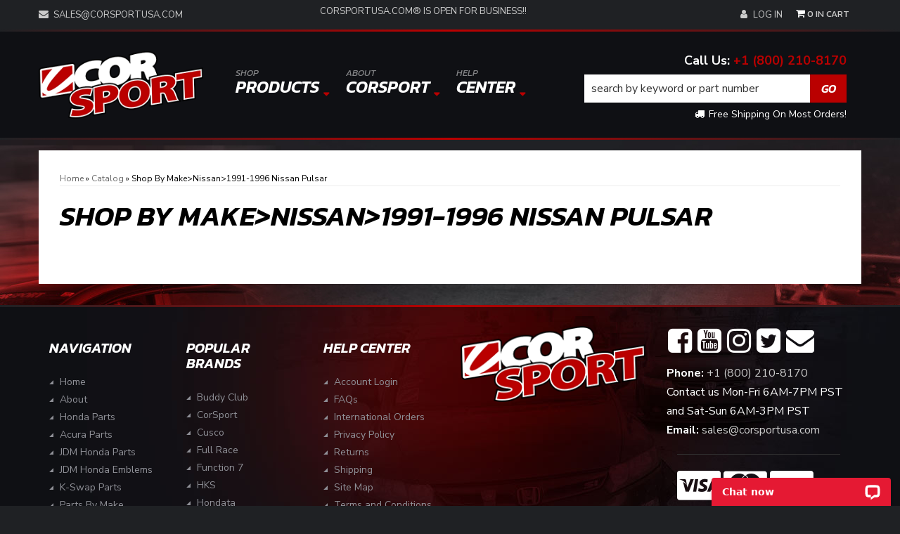

--- FILE ---
content_type: text/html; charset=utf-8
request_url: https://www.corsportusa.com/c-24839-shop-by-makenissan1991-1996-nissan-pulsar.html
body_size: 40329
content:


                        


<!DOCTYPE html>
<!--[if lt IE 7]> <html class="no-js lt-ie9 lt-ie8 lt-ie7" lang="en"> <![endif]-->
<!--[if IE 7]> <html class="no-js lt-ie9 lt-ie8" lang="en"> <![endif]-->
<!--[if IE 8]>  <html class="no-js lt-ie9" lang="en"> <![endif]-->
<!--[if gt IE 8]><!--><html class="no-js" lang="en"> <!--<![endif]-->
  <head>
    
<meta charset="utf-8"><script type="text/javascript">(window.NREUM||(NREUM={})).init={privacy:{cookies_enabled:true},ajax:{deny_list:["bam.nr-data.net"]},feature_flags:["soft_nav"],distributed_tracing:{enabled:true}};(window.NREUM||(NREUM={})).loader_config={agentID:"1103356793",accountID:"3906469",trustKey:"3906469",xpid:"Vw8HV1JVARABVFVSBwgBVlYH",licenseKey:"NRJS-5114e709e7357dfdb01",applicationID:"1040096026",browserID:"1103356793"};;/*! For license information please see nr-loader-spa-1.308.0.min.js.LICENSE.txt */
(()=>{var e,t,r={384:(e,t,r)=>{"use strict";r.d(t,{NT:()=>a,US:()=>u,Zm:()=>o,bQ:()=>d,dV:()=>c,pV:()=>l});var n=r(6154),i=r(1863),s=r(1910);const a={beacon:"bam.nr-data.net",errorBeacon:"bam.nr-data.net"};function o(){return n.gm.NREUM||(n.gm.NREUM={}),void 0===n.gm.newrelic&&(n.gm.newrelic=n.gm.NREUM),n.gm.NREUM}function c(){let e=o();return e.o||(e.o={ST:n.gm.setTimeout,SI:n.gm.setImmediate||n.gm.setInterval,CT:n.gm.clearTimeout,XHR:n.gm.XMLHttpRequest,REQ:n.gm.Request,EV:n.gm.Event,PR:n.gm.Promise,MO:n.gm.MutationObserver,FETCH:n.gm.fetch,WS:n.gm.WebSocket},(0,s.i)(...Object.values(e.o))),e}function d(e,t){let r=o();r.initializedAgents??={},t.initializedAt={ms:(0,i.t)(),date:new Date},r.initializedAgents[e]=t}function u(e,t){o()[e]=t}function l(){return function(){let e=o();const t=e.info||{};e.info={beacon:a.beacon,errorBeacon:a.errorBeacon,...t}}(),function(){let e=o();const t=e.init||{};e.init={...t}}(),c(),function(){let e=o();const t=e.loader_config||{};e.loader_config={...t}}(),o()}},782:(e,t,r)=>{"use strict";r.d(t,{T:()=>n});const n=r(860).K7.pageViewTiming},860:(e,t,r)=>{"use strict";r.d(t,{$J:()=>u,K7:()=>c,P3:()=>d,XX:()=>i,Yy:()=>o,df:()=>s,qY:()=>n,v4:()=>a});const n="events",i="jserrors",s="browser/blobs",a="rum",o="browser/logs",c={ajax:"ajax",genericEvents:"generic_events",jserrors:i,logging:"logging",metrics:"metrics",pageAction:"page_action",pageViewEvent:"page_view_event",pageViewTiming:"page_view_timing",sessionReplay:"session_replay",sessionTrace:"session_trace",softNav:"soft_navigations",spa:"spa"},d={[c.pageViewEvent]:1,[c.pageViewTiming]:2,[c.metrics]:3,[c.jserrors]:4,[c.spa]:5,[c.ajax]:6,[c.sessionTrace]:7,[c.softNav]:8,[c.sessionReplay]:9,[c.logging]:10,[c.genericEvents]:11},u={[c.pageViewEvent]:a,[c.pageViewTiming]:n,[c.ajax]:n,[c.spa]:n,[c.softNav]:n,[c.metrics]:i,[c.jserrors]:i,[c.sessionTrace]:s,[c.sessionReplay]:s,[c.logging]:o,[c.genericEvents]:"ins"}},944:(e,t,r)=>{"use strict";r.d(t,{R:()=>i});var n=r(3241);function i(e,t){"function"==typeof console.debug&&(console.debug("New Relic Warning: https://github.com/newrelic/newrelic-browser-agent/blob/main/docs/warning-codes.md#".concat(e),t),(0,n.W)({agentIdentifier:null,drained:null,type:"data",name:"warn",feature:"warn",data:{code:e,secondary:t}}))}},993:(e,t,r)=>{"use strict";r.d(t,{A$:()=>s,ET:()=>a,TZ:()=>o,p_:()=>i});var n=r(860);const i={ERROR:"ERROR",WARN:"WARN",INFO:"INFO",DEBUG:"DEBUG",TRACE:"TRACE"},s={OFF:0,ERROR:1,WARN:2,INFO:3,DEBUG:4,TRACE:5},a="log",o=n.K7.logging},1541:(e,t,r)=>{"use strict";r.d(t,{U:()=>i,f:()=>n});const n={MFE:"MFE",BA:"BA"};function i(e,t){if(2!==t?.harvestEndpointVersion)return{};const r=t.agentRef.runtime.appMetadata.agents[0].entityGuid;return e?{"source.id":e.id,"source.name":e.name,"source.type":e.type,"parent.id":e.parent?.id||r,"parent.type":e.parent?.type||n.BA}:{"entity.guid":r,appId:t.agentRef.info.applicationID}}},1687:(e,t,r)=>{"use strict";r.d(t,{Ak:()=>d,Ze:()=>h,x3:()=>u});var n=r(3241),i=r(7836),s=r(3606),a=r(860),o=r(2646);const c={};function d(e,t){const r={staged:!1,priority:a.P3[t]||0};l(e),c[e].get(t)||c[e].set(t,r)}function u(e,t){e&&c[e]&&(c[e].get(t)&&c[e].delete(t),p(e,t,!1),c[e].size&&f(e))}function l(e){if(!e)throw new Error("agentIdentifier required");c[e]||(c[e]=new Map)}function h(e="",t="feature",r=!1){if(l(e),!e||!c[e].get(t)||r)return p(e,t);c[e].get(t).staged=!0,f(e)}function f(e){const t=Array.from(c[e]);t.every(([e,t])=>t.staged)&&(t.sort((e,t)=>e[1].priority-t[1].priority),t.forEach(([t])=>{c[e].delete(t),p(e,t)}))}function p(e,t,r=!0){const a=e?i.ee.get(e):i.ee,c=s.i.handlers;if(!a.aborted&&a.backlog&&c){if((0,n.W)({agentIdentifier:e,type:"lifecycle",name:"drain",feature:t}),r){const e=a.backlog[t],r=c[t];if(r){for(let t=0;e&&t<e.length;++t)g(e[t],r);Object.entries(r).forEach(([e,t])=>{Object.values(t||{}).forEach(t=>{t[0]?.on&&t[0]?.context()instanceof o.y&&t[0].on(e,t[1])})})}}a.isolatedBacklog||delete c[t],a.backlog[t]=null,a.emit("drain-"+t,[])}}function g(e,t){var r=e[1];Object.values(t[r]||{}).forEach(t=>{var r=e[0];if(t[0]===r){var n=t[1],i=e[3],s=e[2];n.apply(i,s)}})}},1738:(e,t,r)=>{"use strict";r.d(t,{U:()=>f,Y:()=>h});var n=r(3241),i=r(9908),s=r(1863),a=r(944),o=r(5701),c=r(3969),d=r(8362),u=r(860),l=r(4261);function h(e,t,r,s){const h=s||r;!h||h[e]&&h[e]!==d.d.prototype[e]||(h[e]=function(){(0,i.p)(c.xV,["API/"+e+"/called"],void 0,u.K7.metrics,r.ee),(0,n.W)({agentIdentifier:r.agentIdentifier,drained:!!o.B?.[r.agentIdentifier],type:"data",name:"api",feature:l.Pl+e,data:{}});try{return t.apply(this,arguments)}catch(e){(0,a.R)(23,e)}})}function f(e,t,r,n,a){const o=e.info;null===r?delete o.jsAttributes[t]:o.jsAttributes[t]=r,(a||null===r)&&(0,i.p)(l.Pl+n,[(0,s.t)(),t,r],void 0,"session",e.ee)}},1741:(e,t,r)=>{"use strict";r.d(t,{W:()=>s});var n=r(944),i=r(4261);class s{#e(e,...t){if(this[e]!==s.prototype[e])return this[e](...t);(0,n.R)(35,e)}addPageAction(e,t){return this.#e(i.hG,e,t)}register(e){return this.#e(i.eY,e)}recordCustomEvent(e,t){return this.#e(i.fF,e,t)}setPageViewName(e,t){return this.#e(i.Fw,e,t)}setCustomAttribute(e,t,r){return this.#e(i.cD,e,t,r)}noticeError(e,t){return this.#e(i.o5,e,t)}setUserId(e,t=!1){return this.#e(i.Dl,e,t)}setApplicationVersion(e){return this.#e(i.nb,e)}setErrorHandler(e){return this.#e(i.bt,e)}addRelease(e,t){return this.#e(i.k6,e,t)}log(e,t){return this.#e(i.$9,e,t)}start(){return this.#e(i.d3)}finished(e){return this.#e(i.BL,e)}recordReplay(){return this.#e(i.CH)}pauseReplay(){return this.#e(i.Tb)}addToTrace(e){return this.#e(i.U2,e)}setCurrentRouteName(e){return this.#e(i.PA,e)}interaction(e){return this.#e(i.dT,e)}wrapLogger(e,t,r){return this.#e(i.Wb,e,t,r)}measure(e,t){return this.#e(i.V1,e,t)}consent(e){return this.#e(i.Pv,e)}}},1863:(e,t,r)=>{"use strict";function n(){return Math.floor(performance.now())}r.d(t,{t:()=>n})},1910:(e,t,r)=>{"use strict";r.d(t,{i:()=>s});var n=r(944);const i=new Map;function s(...e){return e.every(e=>{if(i.has(e))return i.get(e);const t="function"==typeof e?e.toString():"",r=t.includes("[native code]"),s=t.includes("nrWrapper");return r||s||(0,n.R)(64,e?.name||t),i.set(e,r),r})}},2555:(e,t,r)=>{"use strict";r.d(t,{D:()=>o,f:()=>a});var n=r(384),i=r(8122);const s={beacon:n.NT.beacon,errorBeacon:n.NT.errorBeacon,licenseKey:void 0,applicationID:void 0,sa:void 0,queueTime:void 0,applicationTime:void 0,ttGuid:void 0,user:void 0,account:void 0,product:void 0,extra:void 0,jsAttributes:{},userAttributes:void 0,atts:void 0,transactionName:void 0,tNamePlain:void 0};function a(e){try{return!!e.licenseKey&&!!e.errorBeacon&&!!e.applicationID}catch(e){return!1}}const o=e=>(0,i.a)(e,s)},2614:(e,t,r)=>{"use strict";r.d(t,{BB:()=>a,H3:()=>n,g:()=>d,iL:()=>c,tS:()=>o,uh:()=>i,wk:()=>s});const n="NRBA",i="SESSION",s=144e5,a=18e5,o={STARTED:"session-started",PAUSE:"session-pause",RESET:"session-reset",RESUME:"session-resume",UPDATE:"session-update"},c={SAME_TAB:"same-tab",CROSS_TAB:"cross-tab"},d={OFF:0,FULL:1,ERROR:2}},2646:(e,t,r)=>{"use strict";r.d(t,{y:()=>n});class n{constructor(e){this.contextId=e}}},2843:(e,t,r)=>{"use strict";r.d(t,{G:()=>s,u:()=>i});var n=r(3878);function i(e,t=!1,r,i){(0,n.DD)("visibilitychange",function(){if(t)return void("hidden"===document.visibilityState&&e());e(document.visibilityState)},r,i)}function s(e,t,r){(0,n.sp)("pagehide",e,t,r)}},3241:(e,t,r)=>{"use strict";r.d(t,{W:()=>s});var n=r(6154);const i="newrelic";function s(e={}){try{n.gm.dispatchEvent(new CustomEvent(i,{detail:e}))}catch(e){}}},3304:(e,t,r)=>{"use strict";r.d(t,{A:()=>s});var n=r(7836);const i=()=>{const e=new WeakSet;return(t,r)=>{if("object"==typeof r&&null!==r){if(e.has(r))return;e.add(r)}return r}};function s(e){try{return JSON.stringify(e,i())??""}catch(e){try{n.ee.emit("internal-error",[e])}catch(e){}return""}}},3333:(e,t,r)=>{"use strict";r.d(t,{$v:()=>u,TZ:()=>n,Xh:()=>c,Zp:()=>i,kd:()=>d,mq:()=>o,nf:()=>a,qN:()=>s});const n=r(860).K7.genericEvents,i=["auxclick","click","copy","keydown","paste","scrollend"],s=["focus","blur"],a=4,o=1e3,c=2e3,d=["PageAction","UserAction","BrowserPerformance"],u={RESOURCES:"experimental.resources",REGISTER:"register"}},3434:(e,t,r)=>{"use strict";r.d(t,{Jt:()=>s,YM:()=>d});var n=r(7836),i=r(5607);const s="nr@original:".concat(i.W),a=50;var o=Object.prototype.hasOwnProperty,c=!1;function d(e,t){return e||(e=n.ee),r.inPlace=function(e,t,n,i,s){n||(n="");const a="-"===n.charAt(0);for(let o=0;o<t.length;o++){const c=t[o],d=e[c];l(d)||(e[c]=r(d,a?c+n:n,i,c,s))}},r.flag=s,r;function r(t,r,n,c,d){return l(t)?t:(r||(r=""),nrWrapper[s]=t,function(e,t,r){if(Object.defineProperty&&Object.keys)try{return Object.keys(e).forEach(function(r){Object.defineProperty(t,r,{get:function(){return e[r]},set:function(t){return e[r]=t,t}})}),t}catch(e){u([e],r)}for(var n in e)o.call(e,n)&&(t[n]=e[n])}(t,nrWrapper,e),nrWrapper);function nrWrapper(){var s,o,l,h;let f;try{o=this,s=[...arguments],l="function"==typeof n?n(s,o):n||{}}catch(t){u([t,"",[s,o,c],l],e)}i(r+"start",[s,o,c],l,d);const p=performance.now();let g;try{return h=t.apply(o,s),g=performance.now(),h}catch(e){throw g=performance.now(),i(r+"err",[s,o,e],l,d),f=e,f}finally{const e=g-p,t={start:p,end:g,duration:e,isLongTask:e>=a,methodName:c,thrownError:f};t.isLongTask&&i("long-task",[t,o],l,d),i(r+"end",[s,o,h],l,d)}}}function i(r,n,i,s){if(!c||t){var a=c;c=!0;try{e.emit(r,n,i,t,s)}catch(t){u([t,r,n,i],e)}c=a}}}function u(e,t){t||(t=n.ee);try{t.emit("internal-error",e)}catch(e){}}function l(e){return!(e&&"function"==typeof e&&e.apply&&!e[s])}},3606:(e,t,r)=>{"use strict";r.d(t,{i:()=>s});var n=r(9908);s.on=a;var i=s.handlers={};function s(e,t,r,s){a(s||n.d,i,e,t,r)}function a(e,t,r,i,s){s||(s="feature"),e||(e=n.d);var a=t[s]=t[s]||{};(a[r]=a[r]||[]).push([e,i])}},3738:(e,t,r)=>{"use strict";r.d(t,{He:()=>i,Kp:()=>o,Lc:()=>d,Rz:()=>u,TZ:()=>n,bD:()=>s,d3:()=>a,jx:()=>l,sl:()=>h,uP:()=>c});const n=r(860).K7.sessionTrace,i="bstResource",s="resource",a="-start",o="-end",c="fn"+a,d="fn"+o,u="pushState",l=1e3,h=3e4},3785:(e,t,r)=>{"use strict";r.d(t,{R:()=>c,b:()=>d});var n=r(9908),i=r(1863),s=r(860),a=r(3969),o=r(993);function c(e,t,r={},c=o.p_.INFO,d=!0,u,l=(0,i.t)()){(0,n.p)(a.xV,["API/logging/".concat(c.toLowerCase(),"/called")],void 0,s.K7.metrics,e),(0,n.p)(o.ET,[l,t,r,c,d,u],void 0,s.K7.logging,e)}function d(e){return"string"==typeof e&&Object.values(o.p_).some(t=>t===e.toUpperCase().trim())}},3878:(e,t,r)=>{"use strict";function n(e,t){return{capture:e,passive:!1,signal:t}}function i(e,t,r=!1,i){window.addEventListener(e,t,n(r,i))}function s(e,t,r=!1,i){document.addEventListener(e,t,n(r,i))}r.d(t,{DD:()=>s,jT:()=>n,sp:()=>i})},3962:(e,t,r)=>{"use strict";r.d(t,{AM:()=>a,O2:()=>l,OV:()=>s,Qu:()=>h,TZ:()=>c,ih:()=>f,pP:()=>o,t1:()=>u,tC:()=>i,wD:()=>d});var n=r(860);const i=["click","keydown","submit"],s="popstate",a="api",o="initialPageLoad",c=n.K7.softNav,d=5e3,u=500,l={INITIAL_PAGE_LOAD:"",ROUTE_CHANGE:1,UNSPECIFIED:2},h={INTERACTION:1,AJAX:2,CUSTOM_END:3,CUSTOM_TRACER:4},f={IP:"in progress",PF:"pending finish",FIN:"finished",CAN:"cancelled"}},3969:(e,t,r)=>{"use strict";r.d(t,{TZ:()=>n,XG:()=>o,rs:()=>i,xV:()=>a,z_:()=>s});const n=r(860).K7.metrics,i="sm",s="cm",a="storeSupportabilityMetrics",o="storeEventMetrics"},4234:(e,t,r)=>{"use strict";r.d(t,{W:()=>s});var n=r(7836),i=r(1687);class s{constructor(e,t){this.agentIdentifier=e,this.ee=n.ee.get(e),this.featureName=t,this.blocked=!1}deregisterDrain(){(0,i.x3)(this.agentIdentifier,this.featureName)}}},4261:(e,t,r)=>{"use strict";r.d(t,{$9:()=>u,BL:()=>c,CH:()=>p,Dl:()=>R,Fw:()=>w,PA:()=>v,Pl:()=>n,Pv:()=>A,Tb:()=>h,U2:()=>a,V1:()=>E,Wb:()=>T,bt:()=>y,cD:()=>b,d3:()=>x,dT:()=>d,eY:()=>g,fF:()=>f,hG:()=>s,hw:()=>i,k6:()=>o,nb:()=>m,o5:()=>l});const n="api-",i=n+"ixn-",s="addPageAction",a="addToTrace",o="addRelease",c="finished",d="interaction",u="log",l="noticeError",h="pauseReplay",f="recordCustomEvent",p="recordReplay",g="register",m="setApplicationVersion",v="setCurrentRouteName",b="setCustomAttribute",y="setErrorHandler",w="setPageViewName",R="setUserId",x="start",T="wrapLogger",E="measure",A="consent"},5205:(e,t,r)=>{"use strict";r.d(t,{j:()=>S});var n=r(384),i=r(1741);var s=r(2555),a=r(3333);const o=e=>{if(!e||"string"!=typeof e)return!1;try{document.createDocumentFragment().querySelector(e)}catch{return!1}return!0};var c=r(2614),d=r(944),u=r(8122);const l="[data-nr-mask]",h=e=>(0,u.a)(e,(()=>{const e={feature_flags:[],experimental:{allow_registered_children:!1,resources:!1},mask_selector:"*",block_selector:"[data-nr-block]",mask_input_options:{color:!1,date:!1,"datetime-local":!1,email:!1,month:!1,number:!1,range:!1,search:!1,tel:!1,text:!1,time:!1,url:!1,week:!1,textarea:!1,select:!1,password:!0}};return{ajax:{deny_list:void 0,block_internal:!0,enabled:!0,autoStart:!0},api:{get allow_registered_children(){return e.feature_flags.includes(a.$v.REGISTER)||e.experimental.allow_registered_children},set allow_registered_children(t){e.experimental.allow_registered_children=t},duplicate_registered_data:!1},browser_consent_mode:{enabled:!1},distributed_tracing:{enabled:void 0,exclude_newrelic_header:void 0,cors_use_newrelic_header:void 0,cors_use_tracecontext_headers:void 0,allowed_origins:void 0},get feature_flags(){return e.feature_flags},set feature_flags(t){e.feature_flags=t},generic_events:{enabled:!0,autoStart:!0},harvest:{interval:30},jserrors:{enabled:!0,autoStart:!0},logging:{enabled:!0,autoStart:!0},metrics:{enabled:!0,autoStart:!0},obfuscate:void 0,page_action:{enabled:!0},page_view_event:{enabled:!0,autoStart:!0},page_view_timing:{enabled:!0,autoStart:!0},performance:{capture_marks:!1,capture_measures:!1,capture_detail:!0,resources:{get enabled(){return e.feature_flags.includes(a.$v.RESOURCES)||e.experimental.resources},set enabled(t){e.experimental.resources=t},asset_types:[],first_party_domains:[],ignore_newrelic:!0}},privacy:{cookies_enabled:!0},proxy:{assets:void 0,beacon:void 0},session:{expiresMs:c.wk,inactiveMs:c.BB},session_replay:{autoStart:!0,enabled:!1,preload:!1,sampling_rate:10,error_sampling_rate:100,collect_fonts:!1,inline_images:!1,fix_stylesheets:!0,mask_all_inputs:!0,get mask_text_selector(){return e.mask_selector},set mask_text_selector(t){o(t)?e.mask_selector="".concat(t,",").concat(l):""===t||null===t?e.mask_selector=l:(0,d.R)(5,t)},get block_class(){return"nr-block"},get ignore_class(){return"nr-ignore"},get mask_text_class(){return"nr-mask"},get block_selector(){return e.block_selector},set block_selector(t){o(t)?e.block_selector+=",".concat(t):""!==t&&(0,d.R)(6,t)},get mask_input_options(){return e.mask_input_options},set mask_input_options(t){t&&"object"==typeof t?e.mask_input_options={...t,password:!0}:(0,d.R)(7,t)}},session_trace:{enabled:!0,autoStart:!0},soft_navigations:{enabled:!0,autoStart:!0},spa:{enabled:!0,autoStart:!0},ssl:void 0,user_actions:{enabled:!0,elementAttributes:["id","className","tagName","type"]}}})());var f=r(6154),p=r(9324);let g=0;const m={buildEnv:p.F3,distMethod:p.Xs,version:p.xv,originTime:f.WN},v={consented:!1},b={appMetadata:{},get consented(){return this.session?.state?.consent||v.consented},set consented(e){v.consented=e},customTransaction:void 0,denyList:void 0,disabled:!1,harvester:void 0,isolatedBacklog:!1,isRecording:!1,loaderType:void 0,maxBytes:3e4,obfuscator:void 0,onerror:void 0,ptid:void 0,releaseIds:{},session:void 0,timeKeeper:void 0,registeredEntities:[],jsAttributesMetadata:{bytes:0},get harvestCount(){return++g}},y=e=>{const t=(0,u.a)(e,b),r=Object.keys(m).reduce((e,t)=>(e[t]={value:m[t],writable:!1,configurable:!0,enumerable:!0},e),{});return Object.defineProperties(t,r)};var w=r(5701);const R=e=>{const t=e.startsWith("http");e+="/",r.p=t?e:"https://"+e};var x=r(7836),T=r(3241);const E={accountID:void 0,trustKey:void 0,agentID:void 0,licenseKey:void 0,applicationID:void 0,xpid:void 0},A=e=>(0,u.a)(e,E),_=new Set;function S(e,t={},r,a){let{init:o,info:c,loader_config:d,runtime:u={},exposed:l=!0}=t;if(!c){const e=(0,n.pV)();o=e.init,c=e.info,d=e.loader_config}e.init=h(o||{}),e.loader_config=A(d||{}),c.jsAttributes??={},f.bv&&(c.jsAttributes.isWorker=!0),e.info=(0,s.D)(c);const p=e.init,g=[c.beacon,c.errorBeacon];_.has(e.agentIdentifier)||(p.proxy.assets&&(R(p.proxy.assets),g.push(p.proxy.assets)),p.proxy.beacon&&g.push(p.proxy.beacon),e.beacons=[...g],function(e){const t=(0,n.pV)();Object.getOwnPropertyNames(i.W.prototype).forEach(r=>{const n=i.W.prototype[r];if("function"!=typeof n||"constructor"===n)return;let s=t[r];e[r]&&!1!==e.exposed&&"micro-agent"!==e.runtime?.loaderType&&(t[r]=(...t)=>{const n=e[r](...t);return s?s(...t):n})})}(e),(0,n.US)("activatedFeatures",w.B)),u.denyList=[...p.ajax.deny_list||[],...p.ajax.block_internal?g:[]],u.ptid=e.agentIdentifier,u.loaderType=r,e.runtime=y(u),_.has(e.agentIdentifier)||(e.ee=x.ee.get(e.agentIdentifier),e.exposed=l,(0,T.W)({agentIdentifier:e.agentIdentifier,drained:!!w.B?.[e.agentIdentifier],type:"lifecycle",name:"initialize",feature:void 0,data:e.config})),_.add(e.agentIdentifier)}},5270:(e,t,r)=>{"use strict";r.d(t,{Aw:()=>a,SR:()=>s,rF:()=>o});var n=r(384),i=r(7767);function s(e){return!!(0,n.dV)().o.MO&&(0,i.V)(e)&&!0===e?.session_trace.enabled}function a(e){return!0===e?.session_replay.preload&&s(e)}function o(e,t){try{if("string"==typeof t?.type){if("password"===t.type.toLowerCase())return"*".repeat(e?.length||0);if(void 0!==t?.dataset?.nrUnmask||t?.classList?.contains("nr-unmask"))return e}}catch(e){}return"string"==typeof e?e.replace(/[\S]/g,"*"):"*".repeat(e?.length||0)}},5289:(e,t,r)=>{"use strict";r.d(t,{GG:()=>a,Qr:()=>c,sB:()=>o});var n=r(3878),i=r(6389);function s(){return"undefined"==typeof document||"complete"===document.readyState}function a(e,t){if(s())return e();const r=(0,i.J)(e),a=setInterval(()=>{s()&&(clearInterval(a),r())},500);(0,n.sp)("load",r,t)}function o(e){if(s())return e();(0,n.DD)("DOMContentLoaded",e)}function c(e){if(s())return e();(0,n.sp)("popstate",e)}},5607:(e,t,r)=>{"use strict";r.d(t,{W:()=>n});const n=(0,r(9566).bz)()},5701:(e,t,r)=>{"use strict";r.d(t,{B:()=>s,t:()=>a});var n=r(3241);const i=new Set,s={};function a(e,t){const r=t.agentIdentifier;s[r]??={},e&&"object"==typeof e&&(i.has(r)||(t.ee.emit("rumresp",[e]),s[r]=e,i.add(r),(0,n.W)({agentIdentifier:r,loaded:!0,drained:!0,type:"lifecycle",name:"load",feature:void 0,data:e})))}},6154:(e,t,r)=>{"use strict";r.d(t,{OF:()=>d,RI:()=>i,WN:()=>h,bv:()=>s,eN:()=>f,gm:()=>a,lR:()=>l,m:()=>c,mw:()=>o,sb:()=>u});var n=r(1863);const i="undefined"!=typeof window&&!!window.document,s="undefined"!=typeof WorkerGlobalScope&&("undefined"!=typeof self&&self instanceof WorkerGlobalScope&&self.navigator instanceof WorkerNavigator||"undefined"!=typeof globalThis&&globalThis instanceof WorkerGlobalScope&&globalThis.navigator instanceof WorkerNavigator),a=i?window:"undefined"!=typeof WorkerGlobalScope&&("undefined"!=typeof self&&self instanceof WorkerGlobalScope&&self||"undefined"!=typeof globalThis&&globalThis instanceof WorkerGlobalScope&&globalThis),o=Boolean("hidden"===a?.document?.visibilityState),c=""+a?.location,d=/iPad|iPhone|iPod/.test(a.navigator?.userAgent),u=d&&"undefined"==typeof SharedWorker,l=(()=>{const e=a.navigator?.userAgent?.match(/Firefox[/\s](\d+\.\d+)/);return Array.isArray(e)&&e.length>=2?+e[1]:0})(),h=Date.now()-(0,n.t)(),f=()=>"undefined"!=typeof PerformanceNavigationTiming&&a?.performance?.getEntriesByType("navigation")?.[0]?.responseStart},6344:(e,t,r)=>{"use strict";r.d(t,{BB:()=>u,Qb:()=>l,TZ:()=>i,Ug:()=>a,Vh:()=>s,_s:()=>o,bc:()=>d,yP:()=>c});var n=r(2614);const i=r(860).K7.sessionReplay,s="errorDuringReplay",a=.12,o={DomContentLoaded:0,Load:1,FullSnapshot:2,IncrementalSnapshot:3,Meta:4,Custom:5},c={[n.g.ERROR]:15e3,[n.g.FULL]:3e5,[n.g.OFF]:0},d={RESET:{message:"Session was reset",sm:"Reset"},IMPORT:{message:"Recorder failed to import",sm:"Import"},TOO_MANY:{message:"429: Too Many Requests",sm:"Too-Many"},TOO_BIG:{message:"Payload was too large",sm:"Too-Big"},CROSS_TAB:{message:"Session Entity was set to OFF on another tab",sm:"Cross-Tab"},ENTITLEMENTS:{message:"Session Replay is not allowed and will not be started",sm:"Entitlement"}},u=5e3,l={API:"api",RESUME:"resume",SWITCH_TO_FULL:"switchToFull",INITIALIZE:"initialize",PRELOAD:"preload"}},6389:(e,t,r)=>{"use strict";function n(e,t=500,r={}){const n=r?.leading||!1;let i;return(...r)=>{n&&void 0===i&&(e.apply(this,r),i=setTimeout(()=>{i=clearTimeout(i)},t)),n||(clearTimeout(i),i=setTimeout(()=>{e.apply(this,r)},t))}}function i(e){let t=!1;return(...r)=>{t||(t=!0,e.apply(this,r))}}r.d(t,{J:()=>i,s:()=>n})},6630:(e,t,r)=>{"use strict";r.d(t,{T:()=>n});const n=r(860).K7.pageViewEvent},6774:(e,t,r)=>{"use strict";r.d(t,{T:()=>n});const n=r(860).K7.jserrors},7295:(e,t,r)=>{"use strict";r.d(t,{Xv:()=>a,gX:()=>i,iW:()=>s});var n=[];function i(e){if(!e||s(e))return!1;if(0===n.length)return!0;if("*"===n[0].hostname)return!1;for(var t=0;t<n.length;t++){var r=n[t];if(r.hostname.test(e.hostname)&&r.pathname.test(e.pathname))return!1}return!0}function s(e){return void 0===e.hostname}function a(e){if(n=[],e&&e.length)for(var t=0;t<e.length;t++){let r=e[t];if(!r)continue;if("*"===r)return void(n=[{hostname:"*"}]);0===r.indexOf("http://")?r=r.substring(7):0===r.indexOf("https://")&&(r=r.substring(8));const i=r.indexOf("/");let s,a;i>0?(s=r.substring(0,i),a=r.substring(i)):(s=r,a="*");let[c]=s.split(":");n.push({hostname:o(c),pathname:o(a,!0)})}}function o(e,t=!1){const r=e.replace(/[.+?^${}()|[\]\\]/g,e=>"\\"+e).replace(/\*/g,".*?");return new RegExp((t?"^":"")+r+"$")}},7485:(e,t,r)=>{"use strict";r.d(t,{D:()=>i});var n=r(6154);function i(e){if(0===(e||"").indexOf("data:"))return{protocol:"data"};try{const t=new URL(e,location.href),r={port:t.port,hostname:t.hostname,pathname:t.pathname,search:t.search,protocol:t.protocol.slice(0,t.protocol.indexOf(":")),sameOrigin:t.protocol===n.gm?.location?.protocol&&t.host===n.gm?.location?.host};return r.port&&""!==r.port||("http:"===t.protocol&&(r.port="80"),"https:"===t.protocol&&(r.port="443")),r.pathname&&""!==r.pathname?r.pathname.startsWith("/")||(r.pathname="/".concat(r.pathname)):r.pathname="/",r}catch(e){return{}}}},7699:(e,t,r)=>{"use strict";r.d(t,{It:()=>s,KC:()=>o,No:()=>i,qh:()=>a});var n=r(860);const i=16e3,s=1e6,a="SESSION_ERROR",o={[n.K7.logging]:!0,[n.K7.genericEvents]:!1,[n.K7.jserrors]:!1,[n.K7.ajax]:!1}},7767:(e,t,r)=>{"use strict";r.d(t,{V:()=>i});var n=r(6154);const i=e=>n.RI&&!0===e?.privacy.cookies_enabled},7836:(e,t,r)=>{"use strict";r.d(t,{P:()=>o,ee:()=>c});var n=r(384),i=r(8990),s=r(2646),a=r(5607);const o="nr@context:".concat(a.W),c=function e(t,r){var n={},a={},u={},l=!1;try{l=16===r.length&&d.initializedAgents?.[r]?.runtime.isolatedBacklog}catch(e){}var h={on:p,addEventListener:p,removeEventListener:function(e,t){var r=n[e];if(!r)return;for(var i=0;i<r.length;i++)r[i]===t&&r.splice(i,1)},emit:function(e,r,n,i,s){!1!==s&&(s=!0);if(c.aborted&&!i)return;t&&s&&t.emit(e,r,n);var o=f(n);g(e).forEach(e=>{e.apply(o,r)});var d=v()[a[e]];d&&d.push([h,e,r,o]);return o},get:m,listeners:g,context:f,buffer:function(e,t){const r=v();if(t=t||"feature",h.aborted)return;Object.entries(e||{}).forEach(([e,n])=>{a[n]=t,t in r||(r[t]=[])})},abort:function(){h._aborted=!0,Object.keys(h.backlog).forEach(e=>{delete h.backlog[e]})},isBuffering:function(e){return!!v()[a[e]]},debugId:r,backlog:l?{}:t&&"object"==typeof t.backlog?t.backlog:{},isolatedBacklog:l};return Object.defineProperty(h,"aborted",{get:()=>{let e=h._aborted||!1;return e||(t&&(e=t.aborted),e)}}),h;function f(e){return e&&e instanceof s.y?e:e?(0,i.I)(e,o,()=>new s.y(o)):new s.y(o)}function p(e,t){n[e]=g(e).concat(t)}function g(e){return n[e]||[]}function m(t){return u[t]=u[t]||e(h,t)}function v(){return h.backlog}}(void 0,"globalEE"),d=(0,n.Zm)();d.ee||(d.ee=c)},8122:(e,t,r)=>{"use strict";r.d(t,{a:()=>i});var n=r(944);function i(e,t){try{if(!e||"object"!=typeof e)return(0,n.R)(3);if(!t||"object"!=typeof t)return(0,n.R)(4);const r=Object.create(Object.getPrototypeOf(t),Object.getOwnPropertyDescriptors(t)),s=0===Object.keys(r).length?e:r;for(let a in s)if(void 0!==e[a])try{if(null===e[a]){r[a]=null;continue}Array.isArray(e[a])&&Array.isArray(t[a])?r[a]=Array.from(new Set([...e[a],...t[a]])):"object"==typeof e[a]&&"object"==typeof t[a]?r[a]=i(e[a],t[a]):r[a]=e[a]}catch(e){r[a]||(0,n.R)(1,e)}return r}catch(e){(0,n.R)(2,e)}}},8139:(e,t,r)=>{"use strict";r.d(t,{u:()=>h});var n=r(7836),i=r(3434),s=r(8990),a=r(6154);const o={},c=a.gm.XMLHttpRequest,d="addEventListener",u="removeEventListener",l="nr@wrapped:".concat(n.P);function h(e){var t=function(e){return(e||n.ee).get("events")}(e);if(o[t.debugId]++)return t;o[t.debugId]=1;var r=(0,i.YM)(t,!0);function h(e){r.inPlace(e,[d,u],"-",p)}function p(e,t){return e[1]}return"getPrototypeOf"in Object&&(a.RI&&f(document,h),c&&f(c.prototype,h),f(a.gm,h)),t.on(d+"-start",function(e,t){var n=e[1];if(null!==n&&("function"==typeof n||"object"==typeof n)&&"newrelic"!==e[0]){var i=(0,s.I)(n,l,function(){var e={object:function(){if("function"!=typeof n.handleEvent)return;return n.handleEvent.apply(n,arguments)},function:n}[typeof n];return e?r(e,"fn-",null,e.name||"anonymous"):n});this.wrapped=e[1]=i}}),t.on(u+"-start",function(e){e[1]=this.wrapped||e[1]}),t}function f(e,t,...r){let n=e;for(;"object"==typeof n&&!Object.prototype.hasOwnProperty.call(n,d);)n=Object.getPrototypeOf(n);n&&t(n,...r)}},8362:(e,t,r)=>{"use strict";r.d(t,{d:()=>s});var n=r(9566),i=r(1741);class s extends i.W{agentIdentifier=(0,n.LA)(16)}},8374:(e,t,r)=>{r.nc=(()=>{try{return document?.currentScript?.nonce}catch(e){}return""})()},8990:(e,t,r)=>{"use strict";r.d(t,{I:()=>i});var n=Object.prototype.hasOwnProperty;function i(e,t,r){if(n.call(e,t))return e[t];var i=r();if(Object.defineProperty&&Object.keys)try{return Object.defineProperty(e,t,{value:i,writable:!0,enumerable:!1}),i}catch(e){}return e[t]=i,i}},9119:(e,t,r)=>{"use strict";r.d(t,{L:()=>s});var n=/([^?#]*)[^#]*(#[^?]*|$).*/,i=/([^?#]*)().*/;function s(e,t){return e?e.replace(t?n:i,"$1$2"):e}},9300:(e,t,r)=>{"use strict";r.d(t,{T:()=>n});const n=r(860).K7.ajax},9324:(e,t,r)=>{"use strict";r.d(t,{AJ:()=>a,F3:()=>i,Xs:()=>s,Yq:()=>o,xv:()=>n});const n="1.308.0",i="PROD",s="CDN",a="@newrelic/rrweb",o="1.0.1"},9566:(e,t,r)=>{"use strict";r.d(t,{LA:()=>o,ZF:()=>c,bz:()=>a,el:()=>d});var n=r(6154);const i="xxxxxxxx-xxxx-4xxx-yxxx-xxxxxxxxxxxx";function s(e,t){return e?15&e[t]:16*Math.random()|0}function a(){const e=n.gm?.crypto||n.gm?.msCrypto;let t,r=0;return e&&e.getRandomValues&&(t=e.getRandomValues(new Uint8Array(30))),i.split("").map(e=>"x"===e?s(t,r++).toString(16):"y"===e?(3&s()|8).toString(16):e).join("")}function o(e){const t=n.gm?.crypto||n.gm?.msCrypto;let r,i=0;t&&t.getRandomValues&&(r=t.getRandomValues(new Uint8Array(e)));const a=[];for(var o=0;o<e;o++)a.push(s(r,i++).toString(16));return a.join("")}function c(){return o(16)}function d(){return o(32)}},9908:(e,t,r)=>{"use strict";r.d(t,{d:()=>n,p:()=>i});var n=r(7836).ee.get("handle");function i(e,t,r,i,s){s?(s.buffer([e],i),s.emit(e,t,r)):(n.buffer([e],i),n.emit(e,t,r))}}},n={};function i(e){var t=n[e];if(void 0!==t)return t.exports;var s=n[e]={exports:{}};return r[e](s,s.exports,i),s.exports}i.m=r,i.d=(e,t)=>{for(var r in t)i.o(t,r)&&!i.o(e,r)&&Object.defineProperty(e,r,{enumerable:!0,get:t[r]})},i.f={},i.e=e=>Promise.all(Object.keys(i.f).reduce((t,r)=>(i.f[r](e,t),t),[])),i.u=e=>({212:"nr-spa-compressor",249:"nr-spa-recorder",478:"nr-spa"}[e]+"-1.308.0.min.js"),i.o=(e,t)=>Object.prototype.hasOwnProperty.call(e,t),e={},t="NRBA-1.308.0.PROD:",i.l=(r,n,s,a)=>{if(e[r])e[r].push(n);else{var o,c;if(void 0!==s)for(var d=document.getElementsByTagName("script"),u=0;u<d.length;u++){var l=d[u];if(l.getAttribute("src")==r||l.getAttribute("data-webpack")==t+s){o=l;break}}if(!o){c=!0;var h={478:"sha512-RSfSVnmHk59T/uIPbdSE0LPeqcEdF4/+XhfJdBuccH5rYMOEZDhFdtnh6X6nJk7hGpzHd9Ujhsy7lZEz/ORYCQ==",249:"sha512-ehJXhmntm85NSqW4MkhfQqmeKFulra3klDyY0OPDUE+sQ3GokHlPh1pmAzuNy//3j4ac6lzIbmXLvGQBMYmrkg==",212:"sha512-B9h4CR46ndKRgMBcK+j67uSR2RCnJfGefU+A7FrgR/k42ovXy5x/MAVFiSvFxuVeEk/pNLgvYGMp1cBSK/G6Fg=="};(o=document.createElement("script")).charset="utf-8",i.nc&&o.setAttribute("nonce",i.nc),o.setAttribute("data-webpack",t+s),o.src=r,0!==o.src.indexOf(window.location.origin+"/")&&(o.crossOrigin="anonymous"),h[a]&&(o.integrity=h[a])}e[r]=[n];var f=(t,n)=>{o.onerror=o.onload=null,clearTimeout(p);var i=e[r];if(delete e[r],o.parentNode&&o.parentNode.removeChild(o),i&&i.forEach(e=>e(n)),t)return t(n)},p=setTimeout(f.bind(null,void 0,{type:"timeout",target:o}),12e4);o.onerror=f.bind(null,o.onerror),o.onload=f.bind(null,o.onload),c&&document.head.appendChild(o)}},i.r=e=>{"undefined"!=typeof Symbol&&Symbol.toStringTag&&Object.defineProperty(e,Symbol.toStringTag,{value:"Module"}),Object.defineProperty(e,"__esModule",{value:!0})},i.p="https://js-agent.newrelic.com/",(()=>{var e={38:0,788:0};i.f.j=(t,r)=>{var n=i.o(e,t)?e[t]:void 0;if(0!==n)if(n)r.push(n[2]);else{var s=new Promise((r,i)=>n=e[t]=[r,i]);r.push(n[2]=s);var a=i.p+i.u(t),o=new Error;i.l(a,r=>{if(i.o(e,t)&&(0!==(n=e[t])&&(e[t]=void 0),n)){var s=r&&("load"===r.type?"missing":r.type),a=r&&r.target&&r.target.src;o.message="Loading chunk "+t+" failed: ("+s+": "+a+")",o.name="ChunkLoadError",o.type=s,o.request=a,n[1](o)}},"chunk-"+t,t)}};var t=(t,r)=>{var n,s,[a,o,c]=r,d=0;if(a.some(t=>0!==e[t])){for(n in o)i.o(o,n)&&(i.m[n]=o[n]);if(c)c(i)}for(t&&t(r);d<a.length;d++)s=a[d],i.o(e,s)&&e[s]&&e[s][0](),e[s]=0},r=self["webpackChunk:NRBA-1.308.0.PROD"]=self["webpackChunk:NRBA-1.308.0.PROD"]||[];r.forEach(t.bind(null,0)),r.push=t.bind(null,r.push.bind(r))})(),(()=>{"use strict";i(8374);var e=i(8362),t=i(860);const r=Object.values(t.K7);var n=i(5205);var s=i(9908),a=i(1863),o=i(4261),c=i(1738);var d=i(1687),u=i(4234),l=i(5289),h=i(6154),f=i(944),p=i(5270),g=i(7767),m=i(6389),v=i(7699);class b extends u.W{constructor(e,t){super(e.agentIdentifier,t),this.agentRef=e,this.abortHandler=void 0,this.featAggregate=void 0,this.loadedSuccessfully=void 0,this.onAggregateImported=new Promise(e=>{this.loadedSuccessfully=e}),this.deferred=Promise.resolve(),!1===e.init[this.featureName].autoStart?this.deferred=new Promise((t,r)=>{this.ee.on("manual-start-all",(0,m.J)(()=>{(0,d.Ak)(e.agentIdentifier,this.featureName),t()}))}):(0,d.Ak)(e.agentIdentifier,t)}importAggregator(e,t,r={}){if(this.featAggregate)return;const n=async()=>{let n;await this.deferred;try{if((0,g.V)(e.init)){const{setupAgentSession:t}=await i.e(478).then(i.bind(i,8766));n=t(e)}}catch(e){(0,f.R)(20,e),this.ee.emit("internal-error",[e]),(0,s.p)(v.qh,[e],void 0,this.featureName,this.ee)}try{if(!this.#t(this.featureName,n,e.init))return(0,d.Ze)(this.agentIdentifier,this.featureName),void this.loadedSuccessfully(!1);const{Aggregate:i}=await t();this.featAggregate=new i(e,r),e.runtime.harvester.initializedAggregates.push(this.featAggregate),this.loadedSuccessfully(!0)}catch(e){(0,f.R)(34,e),this.abortHandler?.(),(0,d.Ze)(this.agentIdentifier,this.featureName,!0),this.loadedSuccessfully(!1),this.ee&&this.ee.abort()}};h.RI?(0,l.GG)(()=>n(),!0):n()}#t(e,r,n){if(this.blocked)return!1;switch(e){case t.K7.sessionReplay:return(0,p.SR)(n)&&!!r;case t.K7.sessionTrace:return!!r;default:return!0}}}var y=i(6630),w=i(2614),R=i(3241);class x extends b{static featureName=y.T;constructor(e){var t;super(e,y.T),this.setupInspectionEvents(e.agentIdentifier),t=e,(0,c.Y)(o.Fw,function(e,r){"string"==typeof e&&("/"!==e.charAt(0)&&(e="/"+e),t.runtime.customTransaction=(r||"http://custom.transaction")+e,(0,s.p)(o.Pl+o.Fw,[(0,a.t)()],void 0,void 0,t.ee))},t),this.importAggregator(e,()=>i.e(478).then(i.bind(i,2467)))}setupInspectionEvents(e){const t=(t,r)=>{t&&(0,R.W)({agentIdentifier:e,timeStamp:t.timeStamp,loaded:"complete"===t.target.readyState,type:"window",name:r,data:t.target.location+""})};(0,l.sB)(e=>{t(e,"DOMContentLoaded")}),(0,l.GG)(e=>{t(e,"load")}),(0,l.Qr)(e=>{t(e,"navigate")}),this.ee.on(w.tS.UPDATE,(t,r)=>{(0,R.W)({agentIdentifier:e,type:"lifecycle",name:"session",data:r})})}}var T=i(384);class E extends e.d{constructor(e){var t;(super(),h.gm)?(this.features={},(0,T.bQ)(this.agentIdentifier,this),this.desiredFeatures=new Set(e.features||[]),this.desiredFeatures.add(x),(0,n.j)(this,e,e.loaderType||"agent"),t=this,(0,c.Y)(o.cD,function(e,r,n=!1){if("string"==typeof e){if(["string","number","boolean"].includes(typeof r)||null===r)return(0,c.U)(t,e,r,o.cD,n);(0,f.R)(40,typeof r)}else(0,f.R)(39,typeof e)},t),function(e){(0,c.Y)(o.Dl,function(t,r=!1){if("string"!=typeof t&&null!==t)return void(0,f.R)(41,typeof t);const n=e.info.jsAttributes["enduser.id"];r&&null!=n&&n!==t?(0,s.p)(o.Pl+"setUserIdAndResetSession",[t],void 0,"session",e.ee):(0,c.U)(e,"enduser.id",t,o.Dl,!0)},e)}(this),function(e){(0,c.Y)(o.nb,function(t){if("string"==typeof t||null===t)return(0,c.U)(e,"application.version",t,o.nb,!1);(0,f.R)(42,typeof t)},e)}(this),function(e){(0,c.Y)(o.d3,function(){e.ee.emit("manual-start-all")},e)}(this),function(e){(0,c.Y)(o.Pv,function(t=!0){if("boolean"==typeof t){if((0,s.p)(o.Pl+o.Pv,[t],void 0,"session",e.ee),e.runtime.consented=t,t){const t=e.features.page_view_event;t.onAggregateImported.then(e=>{const r=t.featAggregate;e&&!r.sentRum&&r.sendRum()})}}else(0,f.R)(65,typeof t)},e)}(this),this.run()):(0,f.R)(21)}get config(){return{info:this.info,init:this.init,loader_config:this.loader_config,runtime:this.runtime}}get api(){return this}run(){try{const e=function(e){const t={};return r.forEach(r=>{t[r]=!!e[r]?.enabled}),t}(this.init),n=[...this.desiredFeatures];n.sort((e,r)=>t.P3[e.featureName]-t.P3[r.featureName]),n.forEach(r=>{if(!e[r.featureName]&&r.featureName!==t.K7.pageViewEvent)return;if(r.featureName===t.K7.spa)return void(0,f.R)(67);const n=function(e){switch(e){case t.K7.ajax:return[t.K7.jserrors];case t.K7.sessionTrace:return[t.K7.ajax,t.K7.pageViewEvent];case t.K7.sessionReplay:return[t.K7.sessionTrace];case t.K7.pageViewTiming:return[t.K7.pageViewEvent];default:return[]}}(r.featureName).filter(e=>!(e in this.features));n.length>0&&(0,f.R)(36,{targetFeature:r.featureName,missingDependencies:n}),this.features[r.featureName]=new r(this)})}catch(e){(0,f.R)(22,e);for(const e in this.features)this.features[e].abortHandler?.();const t=(0,T.Zm)();delete t.initializedAgents[this.agentIdentifier]?.features,delete this.sharedAggregator;return t.ee.get(this.agentIdentifier).abort(),!1}}}var A=i(2843),_=i(782);class S extends b{static featureName=_.T;constructor(e){super(e,_.T),h.RI&&((0,A.u)(()=>(0,s.p)("docHidden",[(0,a.t)()],void 0,_.T,this.ee),!0),(0,A.G)(()=>(0,s.p)("winPagehide",[(0,a.t)()],void 0,_.T,this.ee)),this.importAggregator(e,()=>i.e(478).then(i.bind(i,9917))))}}var O=i(3969);class I extends b{static featureName=O.TZ;constructor(e){super(e,O.TZ),h.RI&&document.addEventListener("securitypolicyviolation",e=>{(0,s.p)(O.xV,["Generic/CSPViolation/Detected"],void 0,this.featureName,this.ee)}),this.importAggregator(e,()=>i.e(478).then(i.bind(i,6555)))}}var N=i(6774),P=i(3878),k=i(3304);class D{constructor(e,t,r,n,i){this.name="UncaughtError",this.message="string"==typeof e?e:(0,k.A)(e),this.sourceURL=t,this.line=r,this.column=n,this.__newrelic=i}}function C(e){return M(e)?e:new D(void 0!==e?.message?e.message:e,e?.filename||e?.sourceURL,e?.lineno||e?.line,e?.colno||e?.col,e?.__newrelic,e?.cause)}function j(e){const t="Unhandled Promise Rejection: ";if(!e?.reason)return;if(M(e.reason)){try{e.reason.message.startsWith(t)||(e.reason.message=t+e.reason.message)}catch(e){}return C(e.reason)}const r=C(e.reason);return(r.message||"").startsWith(t)||(r.message=t+r.message),r}function L(e){if(e.error instanceof SyntaxError&&!/:\d+$/.test(e.error.stack?.trim())){const t=new D(e.message,e.filename,e.lineno,e.colno,e.error.__newrelic,e.cause);return t.name=SyntaxError.name,t}return M(e.error)?e.error:C(e)}function M(e){return e instanceof Error&&!!e.stack}function H(e,r,n,i,o=(0,a.t)()){"string"==typeof e&&(e=new Error(e)),(0,s.p)("err",[e,o,!1,r,n.runtime.isRecording,void 0,i],void 0,t.K7.jserrors,n.ee),(0,s.p)("uaErr",[],void 0,t.K7.genericEvents,n.ee)}var B=i(1541),K=i(993),W=i(3785);function U(e,{customAttributes:t={},level:r=K.p_.INFO}={},n,i,s=(0,a.t)()){(0,W.R)(n.ee,e,t,r,!1,i,s)}function F(e,r,n,i,c=(0,a.t)()){(0,s.p)(o.Pl+o.hG,[c,e,r,i],void 0,t.K7.genericEvents,n.ee)}function V(e,r,n,i,c=(0,a.t)()){const{start:d,end:u,customAttributes:l}=r||{},h={customAttributes:l||{}};if("object"!=typeof h.customAttributes||"string"!=typeof e||0===e.length)return void(0,f.R)(57);const p=(e,t)=>null==e?t:"number"==typeof e?e:e instanceof PerformanceMark?e.startTime:Number.NaN;if(h.start=p(d,0),h.end=p(u,c),Number.isNaN(h.start)||Number.isNaN(h.end))(0,f.R)(57);else{if(h.duration=h.end-h.start,!(h.duration<0))return(0,s.p)(o.Pl+o.V1,[h,e,i],void 0,t.K7.genericEvents,n.ee),h;(0,f.R)(58)}}function G(e,r={},n,i,c=(0,a.t)()){(0,s.p)(o.Pl+o.fF,[c,e,r,i],void 0,t.K7.genericEvents,n.ee)}function z(e){(0,c.Y)(o.eY,function(t){return Y(e,t)},e)}function Y(e,r,n){(0,f.R)(54,"newrelic.register"),r||={},r.type=B.f.MFE,r.licenseKey||=e.info.licenseKey,r.blocked=!1,r.parent=n||{},Array.isArray(r.tags)||(r.tags=[]);const i={};r.tags.forEach(e=>{"name"!==e&&"id"!==e&&(i["source.".concat(e)]=!0)}),r.isolated??=!0;let o=()=>{};const c=e.runtime.registeredEntities;if(!r.isolated){const e=c.find(({metadata:{target:{id:e}}})=>e===r.id&&!r.isolated);if(e)return e}const d=e=>{r.blocked=!0,o=e};function u(e){return"string"==typeof e&&!!e.trim()&&e.trim().length<501||"number"==typeof e}e.init.api.allow_registered_children||d((0,m.J)(()=>(0,f.R)(55))),u(r.id)&&u(r.name)||d((0,m.J)(()=>(0,f.R)(48,r)));const l={addPageAction:(t,n={})=>g(F,[t,{...i,...n},e],r),deregister:()=>{d((0,m.J)(()=>(0,f.R)(68)))},log:(t,n={})=>g(U,[t,{...n,customAttributes:{...i,...n.customAttributes||{}}},e],r),measure:(t,n={})=>g(V,[t,{...n,customAttributes:{...i,...n.customAttributes||{}}},e],r),noticeError:(t,n={})=>g(H,[t,{...i,...n},e],r),register:(t={})=>g(Y,[e,t],l.metadata.target),recordCustomEvent:(t,n={})=>g(G,[t,{...i,...n},e],r),setApplicationVersion:e=>p("application.version",e),setCustomAttribute:(e,t)=>p(e,t),setUserId:e=>p("enduser.id",e),metadata:{customAttributes:i,target:r}},h=()=>(r.blocked&&o(),r.blocked);h()||c.push(l);const p=(e,t)=>{h()||(i[e]=t)},g=(r,n,i)=>{if(h())return;const o=(0,a.t)();(0,s.p)(O.xV,["API/register/".concat(r.name,"/called")],void 0,t.K7.metrics,e.ee);try{if(e.init.api.duplicate_registered_data&&"register"!==r.name){let e=n;if(n[1]instanceof Object){const t={"child.id":i.id,"child.type":i.type};e="customAttributes"in n[1]?[n[0],{...n[1],customAttributes:{...n[1].customAttributes,...t}},...n.slice(2)]:[n[0],{...n[1],...t},...n.slice(2)]}r(...e,void 0,o)}return r(...n,i,o)}catch(e){(0,f.R)(50,e)}};return l}class Z extends b{static featureName=N.T;constructor(e){var t;super(e,N.T),t=e,(0,c.Y)(o.o5,(e,r)=>H(e,r,t),t),function(e){(0,c.Y)(o.bt,function(t){e.runtime.onerror=t},e)}(e),function(e){let t=0;(0,c.Y)(o.k6,function(e,r){++t>10||(this.runtime.releaseIds[e.slice(-200)]=(""+r).slice(-200))},e)}(e),z(e);try{this.removeOnAbort=new AbortController}catch(e){}this.ee.on("internal-error",(t,r)=>{this.abortHandler&&(0,s.p)("ierr",[C(t),(0,a.t)(),!0,{},e.runtime.isRecording,r],void 0,this.featureName,this.ee)}),h.gm.addEventListener("unhandledrejection",t=>{this.abortHandler&&(0,s.p)("err",[j(t),(0,a.t)(),!1,{unhandledPromiseRejection:1},e.runtime.isRecording],void 0,this.featureName,this.ee)},(0,P.jT)(!1,this.removeOnAbort?.signal)),h.gm.addEventListener("error",t=>{this.abortHandler&&(0,s.p)("err",[L(t),(0,a.t)(),!1,{},e.runtime.isRecording],void 0,this.featureName,this.ee)},(0,P.jT)(!1,this.removeOnAbort?.signal)),this.abortHandler=this.#r,this.importAggregator(e,()=>i.e(478).then(i.bind(i,2176)))}#r(){this.removeOnAbort?.abort(),this.abortHandler=void 0}}var q=i(8990);let X=1;function J(e){const t=typeof e;return!e||"object"!==t&&"function"!==t?-1:e===h.gm?0:(0,q.I)(e,"nr@id",function(){return X++})}function Q(e){if("string"==typeof e&&e.length)return e.length;if("object"==typeof e){if("undefined"!=typeof ArrayBuffer&&e instanceof ArrayBuffer&&e.byteLength)return e.byteLength;if("undefined"!=typeof Blob&&e instanceof Blob&&e.size)return e.size;if(!("undefined"!=typeof FormData&&e instanceof FormData))try{return(0,k.A)(e).length}catch(e){return}}}var ee=i(8139),te=i(7836),re=i(3434);const ne={},ie=["open","send"];function se(e){var t=e||te.ee;const r=function(e){return(e||te.ee).get("xhr")}(t);if(void 0===h.gm.XMLHttpRequest)return r;if(ne[r.debugId]++)return r;ne[r.debugId]=1,(0,ee.u)(t);var n=(0,re.YM)(r),i=h.gm.XMLHttpRequest,s=h.gm.MutationObserver,a=h.gm.Promise,o=h.gm.setInterval,c="readystatechange",d=["onload","onerror","onabort","onloadstart","onloadend","onprogress","ontimeout"],u=[],l=h.gm.XMLHttpRequest=function(e){const t=new i(e),s=r.context(t);try{r.emit("new-xhr",[t],s),t.addEventListener(c,(a=s,function(){var e=this;e.readyState>3&&!a.resolved&&(a.resolved=!0,r.emit("xhr-resolved",[],e)),n.inPlace(e,d,"fn-",y)}),(0,P.jT)(!1))}catch(e){(0,f.R)(15,e);try{r.emit("internal-error",[e])}catch(e){}}var a;return t};function p(e,t){n.inPlace(t,["onreadystatechange"],"fn-",y)}if(function(e,t){for(var r in e)t[r]=e[r]}(i,l),l.prototype=i.prototype,n.inPlace(l.prototype,ie,"-xhr-",y),r.on("send-xhr-start",function(e,t){p(e,t),function(e){u.push(e),s&&(g?g.then(b):o?o(b):(m=-m,v.data=m))}(t)}),r.on("open-xhr-start",p),s){var g=a&&a.resolve();if(!o&&!a){var m=1,v=document.createTextNode(m);new s(b).observe(v,{characterData:!0})}}else t.on("fn-end",function(e){e[0]&&e[0].type===c||b()});function b(){for(var e=0;e<u.length;e++)p(0,u[e]);u.length&&(u=[])}function y(e,t){return t}return r}var ae="fetch-",oe=ae+"body-",ce=["arrayBuffer","blob","json","text","formData"],de=h.gm.Request,ue=h.gm.Response,le="prototype";const he={};function fe(e){const t=function(e){return(e||te.ee).get("fetch")}(e);if(!(de&&ue&&h.gm.fetch))return t;if(he[t.debugId]++)return t;function r(e,r,n){var i=e[r];"function"==typeof i&&(e[r]=function(){var e,r=[...arguments],s={};t.emit(n+"before-start",[r],s),s[te.P]&&s[te.P].dt&&(e=s[te.P].dt);var a=i.apply(this,r);return t.emit(n+"start",[r,e],a),a.then(function(e){return t.emit(n+"end",[null,e],a),e},function(e){throw t.emit(n+"end",[e],a),e})})}return he[t.debugId]=1,ce.forEach(e=>{r(de[le],e,oe),r(ue[le],e,oe)}),r(h.gm,"fetch",ae),t.on(ae+"end",function(e,r){var n=this;if(r){var i=r.headers.get("content-length");null!==i&&(n.rxSize=i),t.emit(ae+"done",[null,r],n)}else t.emit(ae+"done",[e],n)}),t}var pe=i(7485),ge=i(9566);class me{constructor(e){this.agentRef=e}generateTracePayload(e){const t=this.agentRef.loader_config;if(!this.shouldGenerateTrace(e)||!t)return null;var r=(t.accountID||"").toString()||null,n=(t.agentID||"").toString()||null,i=(t.trustKey||"").toString()||null;if(!r||!n)return null;var s=(0,ge.ZF)(),a=(0,ge.el)(),o=Date.now(),c={spanId:s,traceId:a,timestamp:o};return(e.sameOrigin||this.isAllowedOrigin(e)&&this.useTraceContextHeadersForCors())&&(c.traceContextParentHeader=this.generateTraceContextParentHeader(s,a),c.traceContextStateHeader=this.generateTraceContextStateHeader(s,o,r,n,i)),(e.sameOrigin&&!this.excludeNewrelicHeader()||!e.sameOrigin&&this.isAllowedOrigin(e)&&this.useNewrelicHeaderForCors())&&(c.newrelicHeader=this.generateTraceHeader(s,a,o,r,n,i)),c}generateTraceContextParentHeader(e,t){return"00-"+t+"-"+e+"-01"}generateTraceContextStateHeader(e,t,r,n,i){return i+"@nr=0-1-"+r+"-"+n+"-"+e+"----"+t}generateTraceHeader(e,t,r,n,i,s){if(!("function"==typeof h.gm?.btoa))return null;var a={v:[0,1],d:{ty:"Browser",ac:n,ap:i,id:e,tr:t,ti:r}};return s&&n!==s&&(a.d.tk=s),btoa((0,k.A)(a))}shouldGenerateTrace(e){return this.agentRef.init?.distributed_tracing?.enabled&&this.isAllowedOrigin(e)}isAllowedOrigin(e){var t=!1;const r=this.agentRef.init?.distributed_tracing;if(e.sameOrigin)t=!0;else if(r?.allowed_origins instanceof Array)for(var n=0;n<r.allowed_origins.length;n++){var i=(0,pe.D)(r.allowed_origins[n]);if(e.hostname===i.hostname&&e.protocol===i.protocol&&e.port===i.port){t=!0;break}}return t}excludeNewrelicHeader(){var e=this.agentRef.init?.distributed_tracing;return!!e&&!!e.exclude_newrelic_header}useNewrelicHeaderForCors(){var e=this.agentRef.init?.distributed_tracing;return!!e&&!1!==e.cors_use_newrelic_header}useTraceContextHeadersForCors(){var e=this.agentRef.init?.distributed_tracing;return!!e&&!!e.cors_use_tracecontext_headers}}var ve=i(9300),be=i(7295);function ye(e){return"string"==typeof e?e:e instanceof(0,T.dV)().o.REQ?e.url:h.gm?.URL&&e instanceof URL?e.href:void 0}var we=["load","error","abort","timeout"],Re=we.length,xe=(0,T.dV)().o.REQ,Te=(0,T.dV)().o.XHR;const Ee="X-NewRelic-App-Data";class Ae extends b{static featureName=ve.T;constructor(e){super(e,ve.T),this.dt=new me(e),this.handler=(e,t,r,n)=>(0,s.p)(e,t,r,n,this.ee);try{const e={xmlhttprequest:"xhr",fetch:"fetch",beacon:"beacon"};h.gm?.performance?.getEntriesByType("resource").forEach(r=>{if(r.initiatorType in e&&0!==r.responseStatus){const n={status:r.responseStatus},i={rxSize:r.transferSize,duration:Math.floor(r.duration),cbTime:0};_e(n,r.name),this.handler("xhr",[n,i,r.startTime,r.responseEnd,e[r.initiatorType]],void 0,t.K7.ajax)}})}catch(e){}fe(this.ee),se(this.ee),function(e,r,n,i){function o(e){var t=this;t.totalCbs=0,t.called=0,t.cbTime=0,t.end=T,t.ended=!1,t.xhrGuids={},t.lastSize=null,t.loadCaptureCalled=!1,t.params=this.params||{},t.metrics=this.metrics||{},t.latestLongtaskEnd=0,e.addEventListener("load",function(r){E(t,e)},(0,P.jT)(!1)),h.lR||e.addEventListener("progress",function(e){t.lastSize=e.loaded},(0,P.jT)(!1))}function c(e){this.params={method:e[0]},_e(this,e[1]),this.metrics={}}function d(t,r){e.loader_config.xpid&&this.sameOrigin&&r.setRequestHeader("X-NewRelic-ID",e.loader_config.xpid);var n=i.generateTracePayload(this.parsedOrigin);if(n){var s=!1;n.newrelicHeader&&(r.setRequestHeader("newrelic",n.newrelicHeader),s=!0),n.traceContextParentHeader&&(r.setRequestHeader("traceparent",n.traceContextParentHeader),n.traceContextStateHeader&&r.setRequestHeader("tracestate",n.traceContextStateHeader),s=!0),s&&(this.dt=n)}}function u(e,t){var n=this.metrics,i=e[0],s=this;if(n&&i){var o=Q(i);o&&(n.txSize=o)}this.startTime=(0,a.t)(),this.body=i,this.listener=function(e){try{"abort"!==e.type||s.loadCaptureCalled||(s.params.aborted=!0),("load"!==e.type||s.called===s.totalCbs&&(s.onloadCalled||"function"!=typeof t.onload)&&"function"==typeof s.end)&&s.end(t)}catch(e){try{r.emit("internal-error",[e])}catch(e){}}};for(var c=0;c<Re;c++)t.addEventListener(we[c],this.listener,(0,P.jT)(!1))}function l(e,t,r){this.cbTime+=e,t?this.onloadCalled=!0:this.called+=1,this.called!==this.totalCbs||!this.onloadCalled&&"function"==typeof r.onload||"function"!=typeof this.end||this.end(r)}function f(e,t){var r=""+J(e)+!!t;this.xhrGuids&&!this.xhrGuids[r]&&(this.xhrGuids[r]=!0,this.totalCbs+=1)}function p(e,t){var r=""+J(e)+!!t;this.xhrGuids&&this.xhrGuids[r]&&(delete this.xhrGuids[r],this.totalCbs-=1)}function g(){this.endTime=(0,a.t)()}function m(e,t){t instanceof Te&&"load"===e[0]&&r.emit("xhr-load-added",[e[1],e[2]],t)}function v(e,t){t instanceof Te&&"load"===e[0]&&r.emit("xhr-load-removed",[e[1],e[2]],t)}function b(e,t,r){t instanceof Te&&("onload"===r&&(this.onload=!0),("load"===(e[0]&&e[0].type)||this.onload)&&(this.xhrCbStart=(0,a.t)()))}function y(e,t){this.xhrCbStart&&r.emit("xhr-cb-time",[(0,a.t)()-this.xhrCbStart,this.onload,t],t)}function w(e){var t,r=e[1]||{};if("string"==typeof e[0]?0===(t=e[0]).length&&h.RI&&(t=""+h.gm.location.href):e[0]&&e[0].url?t=e[0].url:h.gm?.URL&&e[0]&&e[0]instanceof URL?t=e[0].href:"function"==typeof e[0].toString&&(t=e[0].toString()),"string"==typeof t&&0!==t.length){t&&(this.parsedOrigin=(0,pe.D)(t),this.sameOrigin=this.parsedOrigin.sameOrigin);var n=i.generateTracePayload(this.parsedOrigin);if(n&&(n.newrelicHeader||n.traceContextParentHeader))if(e[0]&&e[0].headers)o(e[0].headers,n)&&(this.dt=n);else{var s={};for(var a in r)s[a]=r[a];s.headers=new Headers(r.headers||{}),o(s.headers,n)&&(this.dt=n),e.length>1?e[1]=s:e.push(s)}}function o(e,t){var r=!1;return t.newrelicHeader&&(e.set("newrelic",t.newrelicHeader),r=!0),t.traceContextParentHeader&&(e.set("traceparent",t.traceContextParentHeader),t.traceContextStateHeader&&e.set("tracestate",t.traceContextStateHeader),r=!0),r}}function R(e,t){this.params={},this.metrics={},this.startTime=(0,a.t)(),this.dt=t,e.length>=1&&(this.target=e[0]),e.length>=2&&(this.opts=e[1]);var r=this.opts||{},n=this.target;_e(this,ye(n));var i=(""+(n&&n instanceof xe&&n.method||r.method||"GET")).toUpperCase();this.params.method=i,this.body=r.body,this.txSize=Q(r.body)||0}function x(e,r){if(this.endTime=(0,a.t)(),this.params||(this.params={}),(0,be.iW)(this.params))return;let i;this.params.status=r?r.status:0,"string"==typeof this.rxSize&&this.rxSize.length>0&&(i=+this.rxSize);const s={txSize:this.txSize,rxSize:i,duration:(0,a.t)()-this.startTime};n("xhr",[this.params,s,this.startTime,this.endTime,"fetch"],this,t.K7.ajax)}function T(e){const r=this.params,i=this.metrics;if(!this.ended){this.ended=!0;for(let t=0;t<Re;t++)e.removeEventListener(we[t],this.listener,!1);r.aborted||(0,be.iW)(r)||(i.duration=(0,a.t)()-this.startTime,this.loadCaptureCalled||4!==e.readyState?null==r.status&&(r.status=0):E(this,e),i.cbTime=this.cbTime,n("xhr",[r,i,this.startTime,this.endTime,"xhr"],this,t.K7.ajax))}}function E(e,n){e.params.status=n.status;var i=function(e,t){var r=e.responseType;return"json"===r&&null!==t?t:"arraybuffer"===r||"blob"===r||"json"===r?Q(e.response):"text"===r||""===r||void 0===r?Q(e.responseText):void 0}(n,e.lastSize);if(i&&(e.metrics.rxSize=i),e.sameOrigin&&n.getAllResponseHeaders().indexOf(Ee)>=0){var a=n.getResponseHeader(Ee);a&&((0,s.p)(O.rs,["Ajax/CrossApplicationTracing/Header/Seen"],void 0,t.K7.metrics,r),e.params.cat=a.split(", ").pop())}e.loadCaptureCalled=!0}r.on("new-xhr",o),r.on("open-xhr-start",c),r.on("open-xhr-end",d),r.on("send-xhr-start",u),r.on("xhr-cb-time",l),r.on("xhr-load-added",f),r.on("xhr-load-removed",p),r.on("xhr-resolved",g),r.on("addEventListener-end",m),r.on("removeEventListener-end",v),r.on("fn-end",y),r.on("fetch-before-start",w),r.on("fetch-start",R),r.on("fn-start",b),r.on("fetch-done",x)}(e,this.ee,this.handler,this.dt),this.importAggregator(e,()=>i.e(478).then(i.bind(i,3845)))}}function _e(e,t){var r=(0,pe.D)(t),n=e.params||e;n.hostname=r.hostname,n.port=r.port,n.protocol=r.protocol,n.host=r.hostname+":"+r.port,n.pathname=r.pathname,e.parsedOrigin=r,e.sameOrigin=r.sameOrigin}const Se={},Oe=["pushState","replaceState"];function Ie(e){const t=function(e){return(e||te.ee).get("history")}(e);return!h.RI||Se[t.debugId]++||(Se[t.debugId]=1,(0,re.YM)(t).inPlace(window.history,Oe,"-")),t}var Ne=i(3738);function Pe(e){(0,c.Y)(o.BL,function(r=Date.now()){const n=r-h.WN;n<0&&(0,f.R)(62,r),(0,s.p)(O.XG,[o.BL,{time:n}],void 0,t.K7.metrics,e.ee),e.addToTrace({name:o.BL,start:r,origin:"nr"}),(0,s.p)(o.Pl+o.hG,[n,o.BL],void 0,t.K7.genericEvents,e.ee)},e)}const{He:ke,bD:De,d3:Ce,Kp:je,TZ:Le,Lc:Me,uP:He,Rz:Be}=Ne;class Ke extends b{static featureName=Le;constructor(e){var r;super(e,Le),r=e,(0,c.Y)(o.U2,function(e){if(!(e&&"object"==typeof e&&e.name&&e.start))return;const n={n:e.name,s:e.start-h.WN,e:(e.end||e.start)-h.WN,o:e.origin||"",t:"api"};n.s<0||n.e<0||n.e<n.s?(0,f.R)(61,{start:n.s,end:n.e}):(0,s.p)("bstApi",[n],void 0,t.K7.sessionTrace,r.ee)},r),Pe(e);if(!(0,g.V)(e.init))return void this.deregisterDrain();const n=this.ee;let d;Ie(n),this.eventsEE=(0,ee.u)(n),this.eventsEE.on(He,function(e,t){this.bstStart=(0,a.t)()}),this.eventsEE.on(Me,function(e,r){(0,s.p)("bst",[e[0],r,this.bstStart,(0,a.t)()],void 0,t.K7.sessionTrace,n)}),n.on(Be+Ce,function(e){this.time=(0,a.t)(),this.startPath=location.pathname+location.hash}),n.on(Be+je,function(e){(0,s.p)("bstHist",[location.pathname+location.hash,this.startPath,this.time],void 0,t.K7.sessionTrace,n)});try{d=new PerformanceObserver(e=>{const r=e.getEntries();(0,s.p)(ke,[r],void 0,t.K7.sessionTrace,n)}),d.observe({type:De,buffered:!0})}catch(e){}this.importAggregator(e,()=>i.e(478).then(i.bind(i,6974)),{resourceObserver:d})}}var We=i(6344);class Ue extends b{static featureName=We.TZ;#n;recorder;constructor(e){var r;let n;super(e,We.TZ),r=e,(0,c.Y)(o.CH,function(){(0,s.p)(o.CH,[],void 0,t.K7.sessionReplay,r.ee)},r),function(e){(0,c.Y)(o.Tb,function(){(0,s.p)(o.Tb,[],void 0,t.K7.sessionReplay,e.ee)},e)}(e);try{n=JSON.parse(localStorage.getItem("".concat(w.H3,"_").concat(w.uh)))}catch(e){}(0,p.SR)(e.init)&&this.ee.on(o.CH,()=>this.#i()),this.#s(n)&&this.importRecorder().then(e=>{e.startRecording(We.Qb.PRELOAD,n?.sessionReplayMode)}),this.importAggregator(this.agentRef,()=>i.e(478).then(i.bind(i,6167)),this),this.ee.on("err",e=>{this.blocked||this.agentRef.runtime.isRecording&&(this.errorNoticed=!0,(0,s.p)(We.Vh,[e],void 0,this.featureName,this.ee))})}#s(e){return e&&(e.sessionReplayMode===w.g.FULL||e.sessionReplayMode===w.g.ERROR)||(0,p.Aw)(this.agentRef.init)}importRecorder(){return this.recorder?Promise.resolve(this.recorder):(this.#n??=Promise.all([i.e(478),i.e(249)]).then(i.bind(i,4866)).then(({Recorder:e})=>(this.recorder=new e(this),this.recorder)).catch(e=>{throw this.ee.emit("internal-error",[e]),this.blocked=!0,e}),this.#n)}#i(){this.blocked||(this.featAggregate?this.featAggregate.mode!==w.g.FULL&&this.featAggregate.initializeRecording(w.g.FULL,!0,We.Qb.API):this.importRecorder().then(()=>{this.recorder.startRecording(We.Qb.API,w.g.FULL)}))}}var Fe=i(3962);class Ve extends b{static featureName=Fe.TZ;constructor(e){if(super(e,Fe.TZ),function(e){const r=e.ee.get("tracer");function n(){}(0,c.Y)(o.dT,function(e){return(new n).get("object"==typeof e?e:{})},e);const i=n.prototype={createTracer:function(n,i){var o={},c=this,d="function"==typeof i;return(0,s.p)(O.xV,["API/createTracer/called"],void 0,t.K7.metrics,e.ee),function(){if(r.emit((d?"":"no-")+"fn-start",[(0,a.t)(),c,d],o),d)try{return i.apply(this,arguments)}catch(e){const t="string"==typeof e?new Error(e):e;throw r.emit("fn-err",[arguments,this,t],o),t}finally{r.emit("fn-end",[(0,a.t)()],o)}}}};["actionText","setName","setAttribute","save","ignore","onEnd","getContext","end","get"].forEach(r=>{c.Y.apply(this,[r,function(){return(0,s.p)(o.hw+r,[performance.now(),...arguments],this,t.K7.softNav,e.ee),this},e,i])}),(0,c.Y)(o.PA,function(){(0,s.p)(o.hw+"routeName",[performance.now(),...arguments],void 0,t.K7.softNav,e.ee)},e)}(e),!h.RI||!(0,T.dV)().o.MO)return;const r=Ie(this.ee);try{this.removeOnAbort=new AbortController}catch(e){}Fe.tC.forEach(e=>{(0,P.sp)(e,e=>{l(e)},!0,this.removeOnAbort?.signal)});const n=()=>(0,s.p)("newURL",[(0,a.t)(),""+window.location],void 0,this.featureName,this.ee);r.on("pushState-end",n),r.on("replaceState-end",n),(0,P.sp)(Fe.OV,e=>{l(e),(0,s.p)("newURL",[e.timeStamp,""+window.location],void 0,this.featureName,this.ee)},!0,this.removeOnAbort?.signal);let d=!1;const u=new((0,T.dV)().o.MO)((e,t)=>{d||(d=!0,requestAnimationFrame(()=>{(0,s.p)("newDom",[(0,a.t)()],void 0,this.featureName,this.ee),d=!1}))}),l=(0,m.s)(e=>{"loading"!==document.readyState&&((0,s.p)("newUIEvent",[e],void 0,this.featureName,this.ee),u.observe(document.body,{attributes:!0,childList:!0,subtree:!0,characterData:!0}))},100,{leading:!0});this.abortHandler=function(){this.removeOnAbort?.abort(),u.disconnect(),this.abortHandler=void 0},this.importAggregator(e,()=>i.e(478).then(i.bind(i,4393)),{domObserver:u})}}var Ge=i(3333),ze=i(9119);const Ye={},Ze=new Set;function qe(e){return"string"==typeof e?{type:"string",size:(new TextEncoder).encode(e).length}:e instanceof ArrayBuffer?{type:"ArrayBuffer",size:e.byteLength}:e instanceof Blob?{type:"Blob",size:e.size}:e instanceof DataView?{type:"DataView",size:e.byteLength}:ArrayBuffer.isView(e)?{type:"TypedArray",size:e.byteLength}:{type:"unknown",size:0}}class Xe{constructor(e,t){this.timestamp=(0,a.t)(),this.currentUrl=(0,ze.L)(window.location.href),this.socketId=(0,ge.LA)(8),this.requestedUrl=(0,ze.L)(e),this.requestedProtocols=Array.isArray(t)?t.join(","):t||"",this.openedAt=void 0,this.protocol=void 0,this.extensions=void 0,this.binaryType=void 0,this.messageOrigin=void 0,this.messageCount=0,this.messageBytes=0,this.messageBytesMin=0,this.messageBytesMax=0,this.messageTypes=void 0,this.sendCount=0,this.sendBytes=0,this.sendBytesMin=0,this.sendBytesMax=0,this.sendTypes=void 0,this.closedAt=void 0,this.closeCode=void 0,this.closeReason="unknown",this.closeWasClean=void 0,this.connectedDuration=0,this.hasErrors=void 0}}class $e extends b{static featureName=Ge.TZ;constructor(e){super(e,Ge.TZ);const r=e.init.feature_flags.includes("websockets"),n=[e.init.page_action.enabled,e.init.performance.capture_marks,e.init.performance.capture_measures,e.init.performance.resources.enabled,e.init.user_actions.enabled,r];var d;let u,l;if(d=e,(0,c.Y)(o.hG,(e,t)=>F(e,t,d),d),function(e){(0,c.Y)(o.fF,(t,r)=>G(t,r,e),e)}(e),Pe(e),z(e),function(e){(0,c.Y)(o.V1,(t,r)=>V(t,r,e),e)}(e),r&&(l=function(e){if(!(0,T.dV)().o.WS)return e;const t=e.get("websockets");if(Ye[t.debugId]++)return t;Ye[t.debugId]=1,(0,A.G)(()=>{const e=(0,a.t)();Ze.forEach(r=>{r.nrData.closedAt=e,r.nrData.closeCode=1001,r.nrData.closeReason="Page navigating away",r.nrData.closeWasClean=!1,r.nrData.openedAt&&(r.nrData.connectedDuration=e-r.nrData.openedAt),t.emit("ws",[r.nrData],r)})});class r extends WebSocket{static name="WebSocket";static toString(){return"function WebSocket() { [native code] }"}toString(){return"[object WebSocket]"}get[Symbol.toStringTag](){return r.name}#a(e){(e.__newrelic??={}).socketId=this.nrData.socketId,this.nrData.hasErrors??=!0}constructor(...e){super(...e),this.nrData=new Xe(e[0],e[1]),this.addEventListener("open",()=>{this.nrData.openedAt=(0,a.t)(),["protocol","extensions","binaryType"].forEach(e=>{this.nrData[e]=this[e]}),Ze.add(this)}),this.addEventListener("message",e=>{const{type:t,size:r}=qe(e.data);this.nrData.messageOrigin??=(0,ze.L)(e.origin),this.nrData.messageCount++,this.nrData.messageBytes+=r,this.nrData.messageBytesMin=Math.min(this.nrData.messageBytesMin||1/0,r),this.nrData.messageBytesMax=Math.max(this.nrData.messageBytesMax,r),(this.nrData.messageTypes??"").includes(t)||(this.nrData.messageTypes=this.nrData.messageTypes?"".concat(this.nrData.messageTypes,",").concat(t):t)}),this.addEventListener("close",e=>{this.nrData.closedAt=(0,a.t)(),this.nrData.closeCode=e.code,e.reason&&(this.nrData.closeReason=e.reason),this.nrData.closeWasClean=e.wasClean,this.nrData.connectedDuration=this.nrData.closedAt-this.nrData.openedAt,Ze.delete(this),t.emit("ws",[this.nrData],this)})}addEventListener(e,t,...r){const n=this,i="function"==typeof t?function(...e){try{return t.apply(this,e)}catch(e){throw n.#a(e),e}}:t?.handleEvent?{handleEvent:function(...e){try{return t.handleEvent.apply(t,e)}catch(e){throw n.#a(e),e}}}:t;return super.addEventListener(e,i,...r)}send(e){if(this.readyState===WebSocket.OPEN){const{type:t,size:r}=qe(e);this.nrData.sendCount++,this.nrData.sendBytes+=r,this.nrData.sendBytesMin=Math.min(this.nrData.sendBytesMin||1/0,r),this.nrData.sendBytesMax=Math.max(this.nrData.sendBytesMax,r),(this.nrData.sendTypes??"").includes(t)||(this.nrData.sendTypes=this.nrData.sendTypes?"".concat(this.nrData.sendTypes,",").concat(t):t)}try{return super.send(e)}catch(e){throw this.#a(e),e}}close(...e){try{super.close(...e)}catch(e){throw this.#a(e),e}}}return h.gm.WebSocket=r,t}(this.ee)),h.RI){if(fe(this.ee),se(this.ee),u=Ie(this.ee),e.init.user_actions.enabled){function f(t){const r=(0,pe.D)(t);return e.beacons.includes(r.hostname+":"+r.port)}function p(){u.emit("navChange")}Ge.Zp.forEach(e=>(0,P.sp)(e,e=>(0,s.p)("ua",[e],void 0,this.featureName,this.ee),!0)),Ge.qN.forEach(e=>{const t=(0,m.s)(e=>{(0,s.p)("ua",[e],void 0,this.featureName,this.ee)},500,{leading:!0});(0,P.sp)(e,t)}),h.gm.addEventListener("error",()=>{(0,s.p)("uaErr",[],void 0,t.K7.genericEvents,this.ee)},(0,P.jT)(!1,this.removeOnAbort?.signal)),this.ee.on("open-xhr-start",(e,r)=>{f(e[1])||r.addEventListener("readystatechange",()=>{2===r.readyState&&(0,s.p)("uaXhr",[],void 0,t.K7.genericEvents,this.ee)})}),this.ee.on("fetch-start",e=>{e.length>=1&&!f(ye(e[0]))&&(0,s.p)("uaXhr",[],void 0,t.K7.genericEvents,this.ee)}),u.on("pushState-end",p),u.on("replaceState-end",p),window.addEventListener("hashchange",p,(0,P.jT)(!0,this.removeOnAbort?.signal)),window.addEventListener("popstate",p,(0,P.jT)(!0,this.removeOnAbort?.signal))}if(e.init.performance.resources.enabled&&h.gm.PerformanceObserver?.supportedEntryTypes.includes("resource")){new PerformanceObserver(e=>{e.getEntries().forEach(e=>{(0,s.p)("browserPerformance.resource",[e],void 0,this.featureName,this.ee)})}).observe({type:"resource",buffered:!0})}}r&&l.on("ws",e=>{(0,s.p)("ws-complete",[e],void 0,this.featureName,this.ee)});try{this.removeOnAbort=new AbortController}catch(g){}this.abortHandler=()=>{this.removeOnAbort?.abort(),this.abortHandler=void 0},n.some(e=>e)?this.importAggregator(e,()=>i.e(478).then(i.bind(i,8019))):this.deregisterDrain()}}var Je=i(2646);const Qe=new Map;function et(e,t,r,n,i=!0){if("object"!=typeof t||!t||"string"!=typeof r||!r||"function"!=typeof t[r])return(0,f.R)(29);const s=function(e){return(e||te.ee).get("logger")}(e),a=(0,re.YM)(s),o=new Je.y(te.P);o.level=n.level,o.customAttributes=n.customAttributes,o.autoCaptured=i;const c=t[r]?.[re.Jt]||t[r];return Qe.set(c,o),a.inPlace(t,[r],"wrap-logger-",()=>Qe.get(c)),s}var tt=i(1910);class rt extends b{static featureName=K.TZ;constructor(e){var t;super(e,K.TZ),t=e,(0,c.Y)(o.$9,(e,r)=>U(e,r,t),t),function(e){(0,c.Y)(o.Wb,(t,r,{customAttributes:n={},level:i=K.p_.INFO}={})=>{et(e.ee,t,r,{customAttributes:n,level:i},!1)},e)}(e),z(e);const r=this.ee;["log","error","warn","info","debug","trace"].forEach(e=>{(0,tt.i)(h.gm.console[e]),et(r,h.gm.console,e,{level:"log"===e?"info":e})}),this.ee.on("wrap-logger-end",function([e]){const{level:t,customAttributes:n,autoCaptured:i}=this;(0,W.R)(r,e,n,t,i)}),this.importAggregator(e,()=>i.e(478).then(i.bind(i,5288)))}}new E({features:[Ae,x,S,Ke,Ue,I,Z,$e,rt,Ve],loaderType:"spa"})})()})();</script>
<meta name="viewport" content="width=device-width, initial-scale=1, maximum-scale=5, user-scalable=1" />
<meta name="description" content="Shop By Make>Nissan>1991-1996 Nissan Pulsar"><meta name="keywords" content="Shop,Make,Nissan,1991,1996,Nissan,Pulsar">

<link rel="stylesheet" href="/files/css/wsm_base.css">
<link rel="stylesheet" href="/files/css/bs_min.css">
<script src="//cdnjs.cloudflare.com/ajax/libs/jquery/1.9.1/jquery.min.js" type="text/javascript"></script>
<script src="//cdnjs.cloudflare.com/ajax/libs/jquery-migrate/1.2.1/jquery-migrate.min.js"></script>
<script src="//cdnjs.cloudflare.com/ajax/libs/jqueryui/1.9.2/jquery-ui.min.js" type="text/javascript"></script>
<script src="/js/handlebars.js" type="text/javascript"></script><script type="text/javascript" src="/jquery.js"></script>
<script type="text/javascript" src="/wsm.js"></script>
<!--[if lt IE 9]>
    <script type="text/javascript" src="/files/js/respond-min.js"></script>
<![endif]-->
<title>Shop By Make&gt;Nissan&gt;1991-1996 Nissan Pulsar</title>
<script>
if (typeof WURFL == 'undefined') {
    WURFL = {
        form_factor: 'Desktop',
        is_mobile : false
    }
}
</script>
    <link rel="canonical" href="https://www.corsportusa.com/c-24839-shop-by-makenissan1991-1996-nissan-pulsar.html" />
    <link href="https://fonts.googleapis.com/css?family=Kanit:400,400i,600,600i,700,700i|Nunito+Sans:400,400i,700,700i" rel="stylesheet">
    <script src="https://use.fontawesome.com/3f3a4e7f37.js"></script>
    <meta name="google-site-verification" content="oWO80SDCukUitxMY-43VWJGkKJB5SNIGsAM81HvMeyY" />
    <link rel="stylesheet" href="/files/css/pl-styles.css?v=130547">
          <link rel="stylesheet" href="/files/css/style-min-4.css">
      <link rel="stylesheet" href="/files/css/custom.min.css">
    
    <link rel="icon" type="image/png" href="/files/images/favicon.png">
    <script type='text/javascript' src="//wurfl.io/wurfl.js"></script>
        
        <script type="text/javascript">
      //<![CDATA[
      var tlJsHost = ((window.location.protocol == "https:") ? "https://secure.comodo.com/" : "http://www.trustlogo.com/");
      document.write(unescape("%3Cscript src='" + tlJsHost + "trustlogo/javascript/trustlogo.js' type='text/javascript'%3E%3C/script%3E"));
      //]]>
    </script>

        <script id="mcjs">!function(c,h,i,m,p){m=c.createElement(h),p=c.getElementsByTagName(h)[0],m.async=1,m.src=i,p.parentNode.insertBefore(m,p)}(document,"script","https://chimpstatic.com/mcjs-connected/js/users/0af2aaa7bd6d9d90d8bf092ee/4104b2669a844fb8a5b4629bc.js");</script>

        <!-- Google Universal Analytics -->	
	<script> 
		(function(i,s,o,g,r,a,m){i['GoogleAnalyticsObject']=r;i[r]=i[r]||function(){ 
		(i[r].q=i[r].q||[]).push(arguments)},i[r].l=1*new Date();a=s.createElement(o), 
		m=s.getElementsByTagName(o)[0];a.async=1;a.src=g;m.parentNode.insertBefore(a,m) 
		})(window,document,'script','//google-analytics.com/analytics.js','ga'); 

		ga('create', 'UA-93362076-1', 'auto');
								ga('send', 'pageview');
		 

			</script>
<!--/END Google Universal Analytics-->

    			<script type="text/javascript">
			!function(f,b,e,v,n,t,s){if(f.fbq)return;n=f.fbq=function(){n.callMethod?
			n.callMethod.apply(n,arguments):n.queue.push(arguments)};if(!f._fbq)f._fbq=n;
			n.push=n;n.loaded=!0;n.version='2.0';n.queue=[];t=b.createElement(e);t.async=!0;
			t.src=v;s=b.getElementsByTagName(e)[0];s.parentNode.insertBefore(t,s)}(window,
				document,'script','https://connect.facebook.net/en_US/fbevents.js');
			fbq('init', '192042494753600'); // Insert your pixel ID here.
			fbq('track', 'PageView', {"currency":"USD","page_name":"category"});
			</script>
			<noscript><img height='1' width='1' style='display:none'
			src='https://www.facebook.com/tr?id=192042494753600&ev=PageView&noscript=1'
			/></noscript>

    <script>if (typeof WSM.Affirm == 'undefined') { WSM.Affirm = {}; }WSM.Affirm.enabled = true;WSM.Affirm.sandbox_enabled = false;_affirm_config = {public_api_key:  "1G4C2RQXUX74SASG", script: "https://cdn1.affirm.com/js/v2/affirm.js", session_id:"6sOoFhnQCoNW-zhhPMBMIiBKqf447ZKISSIl3Dxiq3FpPo0G"}; (function(l,g,m,e,a,f,b){var d,c=l[m]||{},h=document.createElement(f),n=document.getElementsByTagName(f)[0],k=function(a,b,c){return function(){a[b]._.push([c,arguments])}};c[e]=k(c,e,"set");d=c[e];c[a]={};c[a]._=[];d._=[];c[a][b]=k(c,a,b);a=0;for(b="set add save post open empty reset on off trigger ready setProduct".split(" ");a<b.length;a++)d[b[a]]=k(c,e,b[a]);a=0;for(b=["get","token","url","items"];a<b.length;a++)d[b[a]]=function(){};h.async=!0;h.src=g[f];n.parentNode.insertBefore(h,n);delete g[f];d(g);l[m]=c})(window,_affirm_config,"affirm","checkout","ui","script","ready");</script><script language="javascript" type="text/javascript">affirm.ui.ready(function(){ affirm.ui.refresh(); });</script>

    <!-- Start of corsport Zendesk Widget script -->
    <!-- <script id="ze-snippet" src="https://static.zdassets.com/ekr/snippet.js?key=c1ad7655-9cb7-47ad-8125-68034048d4cd"></script> -->
    <!-- End of corsport Zendesk Widget script -->

<!-- Start of LiveChat (www.livechat.com) code -->
<script>
    window.__lc = window.__lc || {};
    window.__lc.license = 15626577;
    ;(function(n,t,c){function i(n){return e._h?e._h.apply(null,n):e._q.push(n)}var e={_q:[],_h:null,_v:"2.0",on:function(){i(["on",c.call(arguments)])},once:function(){i(["once",c.call(arguments)])},off:function(){i(["off",c.call(arguments)])},get:function(){if(!e._h)throw new Error("[LiveChatWidget] You can't use getters before load.");return i(["get",c.call(arguments)])},call:function(){i(["call",c.call(arguments)])},init:function(){var n=t.createElement("script");n.async=!0,n.type="text/javascript",n.src="https://cdn.livechatinc.com/tracking.js",t.head.appendChild(n)}};!n.__lc.asyncInit&&e.init(),n.LiveChatWidget=n.LiveChatWidget||e}(window,document,[].slice))
</script>
<noscript><a href="https://www.livechat.com/chat-with/15626577/" rel="nofollow">Chat with us</a>, powered by <a href="https://www.livechat.com/?welcome" rel="noopener nofollow" target="_blank">LiveChat</a></noscript>
<!-- End of LiveChat code -->

    <!-- Google tag (gtag.js) -->
    <script async src="https://www.googletagmanager.com/gtag/js?id=G-0FNC8FMJLS"></script>
    <script>
     window.dataLayer = window.dataLayer || [];
     function gtag(){dataLayer.push(arguments);}
     gtag('js', new Date());

     gtag('config', 'G-0FNC8FMJLS');
    </script>

      </head>

<body id="page" class=" body_cat env-name-category env-zone-catalog">
    
  


<header class="header-wrap">
    <!-- Open for Business Banner (mobile version) -->
    <div class="col-xs-12 hidden-md hidden-lg open-for-business-banner">
      <div class="container"><div class="row">CorSportUSA.com&reg; is Open for Business!</div></div>
      <!--div class="container"><div class="row">Due to recent adverse weather conditions across parts of the United States, some shipments may experience delays from now through Wednesday. We appreciate your patience and understanding</div></div-->
    </div>
  
  
    <!-- Pre Header -->
    <div class="pre-header hidden-xs">
      <div class="container">
        <div class="row">
          <!-- Contact links -->
          <div class="col-sm-7 col-md-4">
            <span class="prehead_phone visible-sm-inline">
              <a href="tel:+1-+1 (800) 210-8170" title="call us" class="pre-phone-link ">
                <i class="fa fa-phone"></i>
                <span class="phone-num hidden-xs">
                  +1 (800) 210-8170                </span>
              </a>
            </span>
            <span class="prehead_email"><i class="fa fa-envelope"></i><a id="e41e5a6750f8ba2c9ea2" href="" target="_blank" onclick="this.href='mailto:'+e41e5a6750f8ba2c9ea2(); return true;" ref="nofollow"></a><script language="javascript" type="text/javascript">function e41e5a6750f8ba2c9ea2() { return WSM.Util.rot13('fnyrf!pbefcbeghfn.pbz').replace('!','@'); } document.getElementById('e41e5a6750f8ba2c9ea2').appendChild(document.createTextNode(e41e5a6750f8ba2c9ea2()));</script></span>
          </div>
  
          <!-- Open for Business Baner (desktop version) -->
          <div class="hidden-sm col-md-5">CorSportUSA.com&reg; is Open for Business!!</div>
  
          <!-- Login link -->
          <div class="col-sm-5 col-md-3 pre-login">
            <!-- Login -->

<div class="wsm_login ">
        <span class="widget_login_header_welcome">
        Welcome Guest    </span>
                <a class="my-account" data-toggle="modal" data-target="#loginModal" href="#">
        <span class="my-account-icon">
            <i class="fa fa-user"></i>
        </span>
        <span>Log In</span>  
    </a>
    </div>          </div>
        </div>
      </div>
    </div>
  
    <!-- Main Header -->
    <div class="main-header">
      <div class="container">
        <div class="row">
          <!-- Mobile :: Navbar Toggle  -->
          <button type="button" class="menu-toggle visible-xs" data-toggle="collapse" data-target="#main-nav" aria-expanded="false">
            <span class="sr-only">Toggle navigation</span>
            <i class="fa fa-bars"></i>
            <i class="fa fa-times"></i>
          </button>
  
          <!-- Logo -->
          <div class="main-logo">
            <a href="https://www.corsportusa.com" title="Corsport USA Homepage" class="main-logo-link">
              <img src="/files/images/logo.png" alt="Home" />
            </a>
          </div>
  
          <!-- Top Navigation  -->
          
          <!-- Top Navigation Menu -->
<nav class="navbar navbar-default">
  <div class="collapse navbar-collapse" id="main-nav">
    <ul class="nav navbar-nav nav-main">
      <li class="wsm_login_wrap visible-xs-block ">
        <!-- Mobile Login -->
        <!-- Login -->

<div class="wsm_login ">
        <span class="widget_login_header_welcome">
        Welcome Guest    </span>
                <a class="my-account" data-toggle="modal" data-target="#loginModal" href="#">
        <span class="my-account-icon">
            <i class="fa fa-user"></i>
        </span>
        <span>Log In</span>  
    </a>
    </div>
        <!-- Phone Number -->
        <a href="tel:+1-+1 (800) 210-8170" title="call us" class="mobile-phone-link">
          <i class="fa fa-phone"></i>
          <span class="mobile_phone">+1 (800) 210-8170</span>
        </a>
      </li>

      <li class="dropdown shop_dropdown">
        <a href="/catalog.html" data-toggle="dropdown" role="button" aria-haspopup="true" aria-expanded="false">
          <span>Shop</span> Products
        </a>
        <ul class="dropdown-menu shop-products">
          <li>
            <div class="row">
              <div class="col-md-5 col-sm-5 col-xs-12 shop-by-make">
                <div class="menu_title">Shop By Make</div>
                		
								<ul>
							<li class="widget_cat_menu_cchild" id="widget_cat_menu_cchild_27">
											<a href="https://www.corsportusa.com/c-27-shop-by-make-acura.html" title="Acura">Acura</a>
									</li>
														<li class="widget_cat_menu_cchild" id="widget_cat_menu_cchild_20">
											<a href="https://www.corsportusa.com/c-20-shop-by-make-honda.html" title="Honda">Honda</a>
									</li>
														<li class="widget_cat_menu_cchild" id="widget_cat_menu_cchild_102">
											<a href="https://www.corsportusa.com/c-102-shop-by-make-subaru.html" title="Subaru">Subaru</a>
									</li>
														<li class="widget_cat_menu_cchild" id="widget_cat_menu_cchild_69">
											<a href="https://www.corsportusa.com/c-69-shop-by-make-mitsubishi.html" title="Mitsubishi">Mitsubishi</a>
									</li>
														<li class="widget_cat_menu_cchild" id="widget_cat_menu_cchild_193">
											<a href="https://www.corsportusa.com/c-193-shop-by-make-infiniti.html" title="Infiniti">Infiniti</a>
									</li>
														<li class="widget_cat_menu_cchild" id="widget_cat_menu_cchild_104">
											<a href="https://www.corsportusa.com/c-104-shop-by-make-nissan.html" title="Nissan">Nissan</a>
									</li>
														<li class="widget_cat_menu_cchild" id="widget_cat_menu_cchild_171">
											<a href="https://www.corsportusa.com/c-171-shop-by-make-mazda.html" title="Mazda">Mazda</a>
									</li>
														<li class="widget_cat_menu_cchild" id="widget_cat_menu_cchild_201">
											<a href="https://www.corsportusa.com/c-201-shop-by-make-lexus.html" title="Lexus">Lexus</a>
									</li>
														<li class="widget_cat_menu_cchild" id="widget_cat_menu_cchild_167">
											<a href="https://www.corsportusa.com/c-167-shop-by-make-toyota.html" title="Toyota">Toyota</a>
									</li>
														<li class="widget_cat_menu_cchild" id="widget_cat_menu_cchild_83">
											<a href="https://www.corsportusa.com/c-83-shop-by-make-scion.html" title="Scion">Scion</a>
									</li>
														<li class="widget_cat_menu_cchild" id="widget_cat_menu_cchild_273">
											<a href="https://www.corsportusa.com/c-273-shop-by-make-volkswagen.html" title="Volkswagen">Volkswagen</a>
									</li>
														<li class="widget_cat_menu_cchild" id="widget_cat_menu_cchild_237">
											<a href="https://www.corsportusa.com/c-237-shop-by-make-audi.html" title="Audi">Audi</a>
									</li>
														<li class="widget_cat_menu_cchild" id="widget_cat_menu_cchild_245">
											<a href="https://www.corsportusa.com/c-245-shop-by-make-bmw.html" title="BMW">BMW</a>
									</li>
														<li class="widget_cat_menu_cchild" id="widget_cat_menu_cchild_310">
											<a href="https://www.corsportusa.com/c-310-shop-by-make-ford.html" title="Ford">Ford</a>
									</li>
														<li class="widget_cat_menu_cchild" id="widget_cat_menu_cchild_162">
											<a href="https://www.corsportusa.com/c-162-shop-by-make-hyundai.html" title="Hyundai">Hyundai</a>
									</li>
														<li class="widget_cat_menu_cchild" id="widget_cat_menu_cchild_241">
											<a href="https://www.corsportusa.com/c-241-shop-by-make-lotus.html" title="Lotus">Lotus</a>
									</li>
														<li class="widget_cat_menu_cchild" id="widget_cat_menu_cchild_10479">
											<a href="https://www.corsportusa.com/c-10479-shop-by-make.html" title=""></a>
									</li>
														<li class="widget_cat_menu_cchild" id="widget_cat_menu_cchild_23815">
											<a href="https://www.corsportusa.com/c-23815-shop-by-make-1986-1989-integra.html" title="1986 - 1989 Integra">1986 - 1989 Integra</a>
									</li>
														<li class="widget_cat_menu_cchild" id="widget_cat_menu_cchild_23085">
											<a href="https://www.corsportusa.com/c-23085-shop-by-make-1988-2000-honda-civic.html" title="1988 - 2000 Honda Civic">1988 - 2000 Honda Civic</a>
									</li>
														<li class="widget_cat_menu_cchild" id="widget_cat_menu_cchild_23043">
											<a href="https://www.corsportusa.com/c-23043-shop-by-make-1989-1994-eagle-talon.html" title="1989 - 1994 Eagle Talon">1989 - 1994 Eagle Talon</a>
									</li>
														<li class="widget_cat_menu_cchild" id="widget_cat_menu_cchild_24526">
											<a href="https://www.corsportusa.com/c-24526-shop-by-make-1989-1994-1g-dsm.html" title="1989-1994 1G DSM">1989-1994 1G DSM</a>
									</li>
														<li class="widget_cat_menu_cchild" id="widget_cat_menu_cchild_23820">
											<a href="https://www.corsportusa.com/c-23820-shop-by-make-1990-1991-integra.html" title="1990 - 1991 Integra">1990 - 1991 Integra</a>
									</li>
														<li class="widget_cat_menu_cchild" id="widget_cat_menu_cchild_23823">
											<a href="https://www.corsportusa.com/c-23823-shop-by-make-1990-1993-acura-integra.html" title="1990 - 1993 Acura Integra">1990 - 1993 Acura Integra</a>
									</li>
														<li class="widget_cat_menu_cchild" id="widget_cat_menu_cchild_23824">
											<a href="https://www.corsportusa.com/c-23824-shop-by-make-1990-1993-integra.html" title="1990 - 1993 Integra">1990 - 1993 Integra</a>
									</li>
														<li class="widget_cat_menu_cchild" id="widget_cat_menu_cchild_23059">
											<a href="https://www.corsportusa.com/c-23059-shop-by-make-1990-2001-acura.html" title="1990 - 2001 Acura">1990 - 2001 Acura</a>
									</li>
														<li class="widget_cat_menu_cchild" id="widget_cat_menu_cchild_23039">
											<a href="https://www.corsportusa.com/c-23039-shop-by-make-1990-2001-acura-integra.html" title="1990 - 2001 Acura Integra">1990 - 2001 Acura Integra</a>
									</li>
														<li class="widget_cat_menu_cchild" id="widget_cat_menu_cchild_24595">
											<a href="https://www.corsportusa.com/c-24595-shop-by-make-1990-1993-acura-integra.html" title="1990-1993 Acura Integra">1990-1993 Acura Integra</a>
									</li>
														<li class="widget_cat_menu_cchild" id="widget_cat_menu_cchild_24574">
											<a href="https://www.corsportusa.com/c-24574-shop-by-make-1990-1994-eagle-talon.html" title="1990-1994 Eagle Talon">1990-1994 Eagle Talon</a>
									</li>
														<li class="widget_cat_menu_cchild" id="widget_cat_menu_cchild_24579">
											<a href="https://www.corsportusa.com/c-24579-shop-by-make-1990-1994-eagle-talon-tsi.html" title="1990-1994 Eagle Talon Tsi">1990-1994 Eagle Talon Tsi</a>
									</li>
														<li class="widget_cat_menu_cchild" id="widget_cat_menu_cchild_24529">
											<a href="https://www.corsportusa.com/c-24529-shop-by-make-1990-1994-plymouth-laser.html" title="1990-1994 Plymouth Laser">1990-1994 Plymouth Laser</a>
									</li>
														<li class="widget_cat_menu_cchild" id="widget_cat_menu_cchild_24578">
											<a href="https://www.corsportusa.com/c-24578-shop-by-make-1990-1994-plymouth-laser-rs.html" title="1990-1994 Plymouth Laser RS">1990-1994 Plymouth Laser RS</a>
									</li>
														<li class="widget_cat_menu_cchild" id="widget_cat_menu_cchild_24528">
											<a href="https://www.corsportusa.com/c-24528-shop-by-make-1990-1998-eagle-talon.html" title="1990-1998 Eagle Talon">1990-1998 Eagle Talon</a>
									</li>
														<li class="widget_cat_menu_cchild" id="widget_cat_menu_cchild_24619">
											<a href="https://www.corsportusa.com/c-24619-shop-by-make-1990-2001-acura-integra.html" title="1990-2001 Acura Integra">1990-2001 Acura Integra</a>
									</li>
														<li class="widget_cat_menu_cchild" id="widget_cat_menu_cchild_23822">
											<a href="https://www.corsportusa.com/c-23822-shop-by-make-1992-1993-gsr.html" title="1992 - 1993 GSR">1992 - 1993 GSR</a>
									</li>
														<li class="widget_cat_menu_cchild" id="widget_cat_menu_cchild_23821">
											<a href="https://www.corsportusa.com/c-23821-shop-by-make-1992-1993-integra.html" title="1992 - 1993 Integra">1992 - 1993 Integra</a>
									</li>
														<li class="widget_cat_menu_cchild" id="widget_cat_menu_cchild_24451">
											<a href="https://www.corsportusa.com/c-24451-shop-by-make-1992-2000-acura-integra.html" title="1992-2000 Acura Integra">1992-2000 Acura Integra</a>
									</li>
														<li class="widget_cat_menu_cchild" id="widget_cat_menu_cchild_23844">
											<a href="https://www.corsportusa.com/c-23844-shop-by-make-1994-1995-integra.html" title="1994 - 1995 Integra">1994 - 1995 Integra</a>
									</li>
														<li class="widget_cat_menu_cchild" id="widget_cat_menu_cchild_23065">
											<a href="https://www.corsportusa.com/c-23065-shop-by-make-1994-2001-acura-integra.html" title="1994 - 2001 Acura Integra">1994 - 2001 Acura Integra</a>
									</li>
														<li class="widget_cat_menu_cchild" id="widget_cat_menu_cchild_23826">
											<a href="https://www.corsportusa.com/c-23826-shop-by-make-1994-2001-integra.html" title="1994 - 2001 Integra">1994 - 2001 Integra</a>
									</li>
														<li class="widget_cat_menu_cchild" id="widget_cat_menu_cchild_24591">
											<a href="https://www.corsportusa.com/c-24591-shop-by-make-1994-2001-acura-integra.html" title="1994-2001 Acura Integra">1994-2001 Acura Integra</a>
									</li>
														<li class="widget_cat_menu_cchild" id="widget_cat_menu_cchild_24598">
											<a href="https://www.corsportusa.com/c-24598-shop-by-make-1994-2001-integra-dc.html" title="1994-2001 Integra DC">1994-2001 Integra DC</a>
									</li>
														<li class="widget_cat_menu_cchild" id="widget_cat_menu_cchild_24589">
											<a href="https://www.corsportusa.com/c-24589-shop-by-make-1994-2001-integra-dc2.html" title="1994-2001 Integra DC2">1994-2001 Integra DC2</a>
									</li>
														<li class="widget_cat_menu_cchild" id="widget_cat_menu_cchild_24455">
											<a href="https://www.corsportusa.com/c-24455-shop-by-make-1995-1999-2g-dsm.html" title="1995-1999 2G DSM">1995-1999 2G DSM</a>
									</li>
														<li class="widget_cat_menu_cchild" id="widget_cat_menu_cchild_23829">
											<a href="https://www.corsportusa.com/c-23829-shop-by-make-1996-1997-integra.html" title="1996 - 1997 Integra">1996 - 1997 Integra</a>
									</li>
														<li class="widget_cat_menu_cchild" id="widget_cat_menu_cchild_23093">
											<a href="https://www.corsportusa.com/c-23093-shop-by-make-1996-1998-acura-tl.html" title="1996 - 1998 Acura TL">1996 - 1998 Acura TL</a>
									</li>
														<li class="widget_cat_menu_cchild" id="widget_cat_menu_cchild_24580">
											<a href="https://www.corsportusa.com/c-24580-shop-by-make-1g-dsm.html" title="1G DSM">1G DSM</a>
									</li>
														<li class="widget_cat_menu_cchild" id="widget_cat_menu_cchild_23831">
											<a href="https://www.corsportusa.com/c-23831-shop-by-make-2000-2001-integra.html" title="2000 - 2001 Integra">2000 - 2001 Integra</a>
									</li>
														<li class="widget_cat_menu_cchild" id="widget_cat_menu_cchild_23136">
											<a href="https://www.corsportusa.com/c-23136-shop-by-make-2001-2006-lexus-ls430.html" title="2001 - 2006 Lexus LS430">2001 - 2006 Lexus LS430</a>
									</li>
														<li class="widget_cat_menu_cchild" id="widget_cat_menu_cchild_23143">
											<a href="https://www.corsportusa.com/c-23143-shop-by-make-2002-2006-acura-rsx.html" title="2002 - 2006  Acura RSX">2002 - 2006  Acura RSX</a>
									</li>
														<li class="widget_cat_menu_cchild" id="widget_cat_menu_cchild_23041">
											<a href="https://www.corsportusa.com/c-23041-shop-by-make-2002-2006-acura-rsx.html" title="2002 - 2006 Acura RSX">2002 - 2006 Acura RSX</a>
									</li>
														<li class="widget_cat_menu_cchild" id="widget_cat_menu_cchild_23144">
											<a href="https://www.corsportusa.com/c-23144-shop-by-make-2002-2006-mini-cooper.html" title="2002 - 2006 Mini Cooper">2002 - 2006 Mini Cooper</a>
									</li>
														<li class="widget_cat_menu_cchild" id="widget_cat_menu_cchild_23145">
											<a href="https://www.corsportusa.com/c-23145-shop-by-make-2002-2006-mini-cooper.html" title="2002 - 2006 Mini Cooper">2002 - 2006 Mini Cooper</a>
									</li>
														<li class="widget_cat_menu_cchild" id="widget_cat_menu_cchild_23154">
											<a href="https://www.corsportusa.com/c-23154-shop-by-make-2002-2007-saturn-vue.html" title="2002 - 2007 Saturn Vue">2002 - 2007 Saturn Vue</a>
									</li>
														<li class="widget_cat_menu_cchild" id="widget_cat_menu_cchild_23155">
											<a href="https://www.corsportusa.com/c-23155-shop-by-make-2002-2007-saturn-vue.html" title="2002 - 2007 Saturn Vue">2002 - 2007 Saturn Vue</a>
									</li>
														<li class="widget_cat_menu_cchild" id="widget_cat_menu_cchild_24604">
											<a href="https://www.corsportusa.com/c-24604-shop-by-make-2002-2004-acura-rsx.html" title="2002-2004 Acura RSX">2002-2004 Acura RSX</a>
									</li>
														<li class="widget_cat_menu_cchild" id="widget_cat_menu_cchild_24606">
											<a href="https://www.corsportusa.com/c-24606-shop-by-make-2002-2005-ep3.html" title="2002-2005 EP3">2002-2005 EP3</a>
									</li>
														<li class="widget_cat_menu_cchild" id="widget_cat_menu_cchild_24603">
											<a href="https://www.corsportusa.com/c-24603-shop-by-make-2002-2006-acura-rsx.html" title="2002-2006 Acura RSX">2002-2006 Acura RSX</a>
									</li>
														<li class="widget_cat_menu_cchild" id="widget_cat_menu_cchild_24605">
											<a href="https://www.corsportusa.com/c-24605-shop-by-make-2002-2006-rsx.html" title="2002-2006 RSX">2002-2006 RSX</a>
									</li>
														<li class="widget_cat_menu_cchild" id="widget_cat_menu_cchild_24592">
											<a href="https://www.corsportusa.com/c-24592-shop-by-make-2002-2006-rsx-dc5.html" title="2002-2006 RSX DC5">2002-2006 RSX DC5</a>
									</li>
														<li class="widget_cat_menu_cchild" id="widget_cat_menu_cchild_24543">
											<a href="https://www.corsportusa.com/c-24543-shop-by-make-2002-2014-wrx.html" title="2002-2014 WRX">2002-2014 WRX</a>
									</li>
														<li class="widget_cat_menu_cchild" id="widget_cat_menu_cchild_23170">
											<a href="https://www.corsportusa.com/c-23170-shop-by-make-2003-2007-saturn-ion.html" title="2003 - 2007 Saturn Ion">2003 - 2007 Saturn Ion</a>
									</li>
														<li class="widget_cat_menu_cchild" id="widget_cat_menu_cchild_23187">
											<a href="https://www.corsportusa.com/c-23187-shop-by-make-2003-2010-saab-9-3.html" title="2003 - 2010 Saab 9-3">2003 - 2010 Saab 9-3</a>
									</li>
														<li class="widget_cat_menu_cchild" id="widget_cat_menu_cchild_23188">
											<a href="https://www.corsportusa.com/c-23188-shop-by-make-2003-2013-mini-cooper.html" title="2003 - 2013 Mini Cooper">2003 - 2013 Mini Cooper</a>
									</li>
														<li class="widget_cat_menu_cchild" id="widget_cat_menu_cchild_23165">
											<a href="https://www.corsportusa.com/c-23165-shop-by-make-2003-2006-mini-cooper.html" title="2003 -2006 Mini Cooper">2003 -2006 Mini Cooper</a>
									</li>
														<li class="widget_cat_menu_cchild" id="widget_cat_menu_cchild_23189">
											<a href="https://www.corsportusa.com/c-23189-shop-by-make-2004-2006-scion-xa-xb.html" title="2004 - 2006 Scion xA / xB">2004 - 2006 Scion xA / xB</a>
									</li>
														<li class="widget_cat_menu_cchild" id="widget_cat_menu_cchild_23817">
											<a href="https://www.corsportusa.com/c-23817-shop-by-make-2004-2007-acura-tsx.html" title="2004 - 2007 Acura TSX">2004 - 2007 Acura TSX</a>
									</li>
														<li class="widget_cat_menu_cchild" id="widget_cat_menu_cchild_23169">
											<a href="https://www.corsportusa.com/c-23169-shop-by-make-2004-2008-acura-tsx-tl.html" title="2004 - 2008 Acura TSX/TL">2004 - 2008 Acura TSX/TL</a>
									</li>
														<li class="widget_cat_menu_cchild" id="widget_cat_menu_cchild_23839">
											<a href="https://www.corsportusa.com/c-23839-shop-by-make-2004-2008-tsk.html" title="2004 - 2008 TSK">2004 - 2008 TSK</a>
									</li>
														<li class="widget_cat_menu_cchild" id="widget_cat_menu_cchild_23846">
											<a href="https://www.corsportusa.com/c-23846-shop-by-make-2004-2008-tsx.html" title="2004 - 2008 TSX">2004 - 2008 TSX</a>
									</li>
														<li class="widget_cat_menu_cchild" id="widget_cat_menu_cchild_23194">
											<a href="https://www.corsportusa.com/c-23194-shop-by-make-2004-2009-scion-tc-ant10.html" title="2004 - 2009 Scion tC ANT10">2004 - 2009 Scion tC ANT10</a>
									</li>
														<li class="widget_cat_menu_cchild" id="widget_cat_menu_cchild_23197">
											<a href="https://www.corsportusa.com/c-23197-shop-by-make-2004-2010-scion-tc.html" title="2004 - 2010 Scion tC">2004 - 2010 Scion tC</a>
									</li>
														<li class="widget_cat_menu_cchild" id="widget_cat_menu_cchild_24610">
											<a href="https://www.corsportusa.com/c-24610-shop-by-make-2004-08-acura-rsx.html" title="2004-08 Acura RSX">2004-08 Acura RSX</a>
									</li>
														<li class="widget_cat_menu_cchild" id="widget_cat_menu_cchild_23223">
											<a href="https://www.corsportusa.com/c-23223-shop-by-make-2004-2007-saturn-ion.html" title="2004-2007 Saturn Ion">2004-2007 Saturn Ion</a>
									</li>
														<li class="widget_cat_menu_cchild" id="widget_cat_menu_cchild_24609">
											<a href="https://www.corsportusa.com/c-24609-shop-by-make-2004-2008-acura-tsx.html" title="2004-2008 Acura TSX">2004-2008 Acura TSX</a>
									</li>
														<li class="widget_cat_menu_cchild" id="widget_cat_menu_cchild_24627">
											<a href="https://www.corsportusa.com/c-24627-shop-by-make-2004-2014-acura-tsx.html" title="2004-2014 Acura TSX">2004-2014 Acura TSX</a>
									</li>
														<li class="widget_cat_menu_cchild" id="widget_cat_menu_cchild_24450">
											<a href="https://www.corsportusa.com/c-24450-shop-by-make-2004-2014-cadillac-cts-v.html" title="2004-2014 Cadillac CTS-V">2004-2014 Cadillac CTS-V</a>
									</li>
														<li class="widget_cat_menu_cchild" id="widget_cat_menu_cchild_24544">
											<a href="https://www.corsportusa.com/c-24544-shop-by-make-2004-2021-sti.html" title="2004-2021 STI">2004-2021 STI</a>
									</li>
														<li class="widget_cat_menu_cchild" id="widget_cat_menu_cchild_23217">
											<a href="https://www.corsportusa.com/c-23217-shop-by-make-2005-2010-scion-tc.html" title="2005 - 2010 Scion tC">2005 - 2010 Scion tC</a>
									</li>
														<li class="widget_cat_menu_cchild" id="widget_cat_menu_cchild_23218">
											<a href="https://www.corsportusa.com/c-23218-shop-by-make-2005-2010-scion-tc.html" title="2005 - 2010 Scion tC">2005 - 2010 Scion tC</a>
									</li>
														<li class="widget_cat_menu_cchild" id="widget_cat_menu_cchild_24611">
											<a href="https://www.corsportusa.com/c-24611-shop-by-make-2005-2006-acura-rsx.html" title="2005-2006 Acura RSX">2005-2006 Acura RSX</a>
									</li>
														<li class="widget_cat_menu_cchild" id="widget_cat_menu_cchild_23222">
											<a href="https://www.corsportusa.com/c-23222-shop-by-make-2005-2010-saturn-ion.html" title="2005-2010 Saturn Ion">2005-2010 Saturn Ion</a>
									</li>
														<li class="widget_cat_menu_cchild" id="widget_cat_menu_cchild_23256">
											<a href="https://www.corsportusa.com/c-23256-shop-by-make-2006-2009-volkswagen-gts-v.html" title="2006 - 2009 Volkswagen GTS V">2006 - 2009 Volkswagen GTS V</a>
									</li>
														<li class="widget_cat_menu_cchild" id="widget_cat_menu_cchild_23257">
											<a href="https://www.corsportusa.com/c-23257-shop-by-make-2006-2009-volkswagen-gts-v.html" title="2006 - 2009 Volkswagen GTS V">2006 - 2009 Volkswagen GTS V</a>
									</li>
														<li class="widget_cat_menu_cchild" id="widget_cat_menu_cchild_23258">
											<a href="https://www.corsportusa.com/c-23258-shop-by-make-2006-2010-volkswagen-jetta-v.html" title="2006 - 2010 Volkswagen Jetta V">2006 - 2010 Volkswagen Jetta V</a>
									</li>
														<li class="widget_cat_menu_cchild" id="widget_cat_menu_cchild_23259">
											<a href="https://www.corsportusa.com/c-23259-shop-by-make-2006-2010-volkswagen-jetta-v.html" title="2006 - 2010 Volkswagen Jetta V">2006 - 2010 Volkswagen Jetta V</a>
									</li>
														<li class="widget_cat_menu_cchild" id="widget_cat_menu_cchild_23338">
											<a href="https://www.corsportusa.com/c-23338-shop-by-make-2008-2014-mini-cooper.html" title="2008 - 2014 Mini Cooper">2008 - 2014 Mini Cooper</a>
									</li>
														<li class="widget_cat_menu_cchild" id="widget_cat_menu_cchild_23339">
											<a href="https://www.corsportusa.com/c-23339-shop-by-make-2008-2014-mini-cooper.html" title="2008 - 2014 Mini Cooper">2008 - 2014 Mini Cooper</a>
									</li>
														<li class="widget_cat_menu_cchild" id="widget_cat_menu_cchild_23841">
											<a href="https://www.corsportusa.com/c-23841-shop-by-make-2009-2014-tsx.html" title="2009 - 2014 TSX">2009 - 2014 TSX</a>
									</li>
														<li class="widget_cat_menu_cchild" id="widget_cat_menu_cchild_24530">
											<a href="https://www.corsportusa.com/c-24530-shop-by-make-2009-lancer-ralliart.html" title="2009+ Lancer Ralliart">2009+ Lancer Ralliart</a>
									</li>
														<li class="widget_cat_menu_cchild" id="widget_cat_menu_cchild_24531">
											<a href="https://www.corsportusa.com/c-24531-shop-by-make-2009-ralliart.html" title="2009+ Ralliart">2009+ Ralliart</a>
									</li>
														<li class="widget_cat_menu_cchild" id="widget_cat_menu_cchild_24438">
											<a href="https://www.corsportusa.com/c-24438-shop-by-make-2009-2012-genesis-coupe-2-0t.html" title="2009-2012 Genesis Coupe 2.0T">2009-2012 Genesis Coupe 2.0T</a>
									</li>
														<li class="widget_cat_menu_cchild" id="widget_cat_menu_cchild_24613">
											<a href="https://www.corsportusa.com/c-24613-shop-by-make-2009-2014-acura-tsx.html" title="2009-2014 Acura TSX">2009-2014 Acura TSX</a>
									</li>
														<li class="widget_cat_menu_cchild" id="widget_cat_menu_cchild_23225">
											<a href="https://www.corsportusa.com/c-23225-shop-by-make-2010-2014-vw-golf-gti-mk6.html" title="2010 - 2014 VW GOLF GTI MK6">2010 - 2014 VW GOLF GTI MK6</a>
									</li>
														<li class="widget_cat_menu_cchild" id="widget_cat_menu_cchild_23461">
											<a href="https://www.corsportusa.com/c-23461-shop-by-make-2011-2016-mini-countryman.html" title="2011 - 2016 Mini Countryman">2011 - 2016 Mini Countryman</a>
									</li>
														<li class="widget_cat_menu_cchild" id="widget_cat_menu_cchild_23463">
											<a href="https://www.corsportusa.com/c-23463-shop-by-make-2011-2016-scion-tc.html" title="2011 - 2016 Scion TC">2011 - 2016 Scion TC</a>
									</li>
														<li class="widget_cat_menu_cchild" id="widget_cat_menu_cchild_23226">
											<a href="https://www.corsportusa.com/c-23226-shop-by-make-2011-2017-jetta.html" title="2011 - 2017 Jetta">2011 - 2017 Jetta</a>
									</li>
														<li class="widget_cat_menu_cchild" id="widget_cat_menu_cchild_23527">
											<a href="https://www.corsportusa.com/c-23527-shop-by-make-2012-2017-acura-ilx.html" title="2012 - 2017 Acura ILX">2012 - 2017 Acura ILX</a>
									</li>
														<li class="widget_cat_menu_cchild" id="widget_cat_menu_cchild_23528">
											<a href="https://www.corsportusa.com/c-23528-shop-by-make-2012-2017-acura-ilx.html" title="2012 - 2017 Acura ILX">2012 - 2017 Acura ILX</a>
									</li>
														<li class="widget_cat_menu_cchild" id="widget_cat_menu_cchild_23537">
											<a href="https://www.corsportusa.com/c-23537-shop-by-make-2012-2020-scion-fr-s.html" title="2012 - 2020 Scion FR-S">2012 - 2020 Scion FR-S</a>
									</li>
														<li class="widget_cat_menu_cchild" id="widget_cat_menu_cchild_23538">
											<a href="https://www.corsportusa.com/c-23538-shop-by-make-2012-2020-scion-fr-s.html" title="2012 - 2020 Scion FR-S">2012 - 2020 Scion FR-S</a>
									</li>
														<li class="widget_cat_menu_cchild" id="widget_cat_menu_cchild_23539">
											<a href="https://www.corsportusa.com/c-23539-shop-by-make-2012-2020-subaru-brz.html" title="2012 - 2020 Subaru BRZ">2012 - 2020 Subaru BRZ</a>
									</li>
														<li class="widget_cat_menu_cchild" id="widget_cat_menu_cchild_23540">
											<a href="https://www.corsportusa.com/c-23540-shop-by-make-2012-2020-subaru-brz.html" title="2012 - 2020 Subaru BRZ">2012 - 2020 Subaru BRZ</a>
									</li>
														<li class="widget_cat_menu_cchild" id="widget_cat_menu_cchild_23535">
											<a href="https://www.corsportusa.com/c-23535-shop-by-make-2012-2020-toyota-gt86.html" title="2012 - 2020 Toyota GT86">2012 - 2020 Toyota GT86</a>
									</li>
														<li class="widget_cat_menu_cchild" id="widget_cat_menu_cchild_23536">
											<a href="https://www.corsportusa.com/c-23536-shop-by-make-2012-2020-toyota-gt86.html" title="2012 - 2020 Toyota GT86">2012 - 2020 Toyota GT86</a>
									</li>
														<li class="widget_cat_menu_cchild" id="widget_cat_menu_cchild_24584">
											<a href="https://www.corsportusa.com/c-24584-shop-by-make-2012-2015-scion-fr-s.html" title="2012-2015 Scion FR-S">2012-2015 Scion FR-S</a>
									</li>
														<li class="widget_cat_menu_cchild" id="widget_cat_menu_cchild_24586">
											<a href="https://www.corsportusa.com/c-24586-shop-by-make-2012-2020-scion-frs.html" title="2012-2020 Scion FRS">2012-2020 Scion FRS</a>
									</li>
														<li class="widget_cat_menu_cchild" id="widget_cat_menu_cchild_23462">
											<a href="https://www.corsportusa.com/c-23462-shop-by-make-2013-2016-mini-paceman.html" title="2013 - 2016 Mini Paceman">2013 - 2016 Mini Paceman</a>
									</li>
														<li class="widget_cat_menu_cchild" id="widget_cat_menu_cchild_23553">
											<a href="https://www.corsportusa.com/c-23553-shop-by-make-2013-2016-scion-fr-s.html" title="2013 - 2016 Scion FR-S">2013 - 2016 Scion FR-S</a>
									</li>
														<li class="widget_cat_menu_cchild" id="widget_cat_menu_cchild_23554">
											<a href="https://www.corsportusa.com/c-23554-shop-by-make-2013-2016-scion-fr-s.html" title="2013 - 2016 Scion FR-S">2013 - 2016 Scion FR-S</a>
									</li>
														<li class="widget_cat_menu_cchild" id="widget_cat_menu_cchild_23601">
											<a href="https://www.corsportusa.com/c-23601-shop-by-make-2013-acura-ilx.html" title="2013+ Acura ILX">2013+ Acura ILX</a>
									</li>
														<li class="widget_cat_menu_cchild" id="widget_cat_menu_cchild_23602">
											<a href="https://www.corsportusa.com/c-23602-shop-by-make-2013-acura-ilx.html" title="2013+ Acura ILX">2013+ Acura ILX</a>
									</li>
														<li class="widget_cat_menu_cchild" id="widget_cat_menu_cchild_23563">
											<a href="https://www.corsportusa.com/c-23563-shop-by-make-2013-2016-scion-fr-s.html" title="2013-2016 Scion FR-S">2013-2016 Scion FR-S</a>
									</li>
														<li class="widget_cat_menu_cchild" id="widget_cat_menu_cchild_23564">
											<a href="https://www.corsportusa.com/c-23564-shop-by-make-2013-2016-scion-fr-s.html" title="2013-2016 Scion FR-S">2013-2016 Scion FR-S</a>
									</li>
														<li class="widget_cat_menu_cchild" id="widget_cat_menu_cchild_23640">
											<a href="https://www.corsportusa.com/c-23640-shop-by-make-2014-mini-cooper-f56.html" title="2014+ Mini Cooper (F56)">2014+ Mini Cooper (F56)</a>
									</li>
														<li class="widget_cat_menu_cchild" id="widget_cat_menu_cchild_23719">
											<a href="https://www.corsportusa.com/c-23719-shop-by-make-2017-alfa-romeo-giulia.html" title="2017+ Alfa Romeo Giulia">2017+ Alfa Romeo Giulia</a>
									</li>
														<li class="widget_cat_menu_cchild" id="widget_cat_menu_cchild_23720">
											<a href="https://www.corsportusa.com/c-23720-shop-by-make-2017-alfa-romeo-giulia.html" title="2017+ Alfa Romeo Giulia">2017+ Alfa Romeo Giulia</a>
									</li>
														<li class="widget_cat_menu_cchild" id="widget_cat_menu_cchild_24533">
											<a href="https://www.corsportusa.com/c-24533-shop-by-make-2g-dsm.html" title="2G DSM">2G DSM</a>
									</li>
														<li class="widget_cat_menu_cchild" id="widget_cat_menu_cchild_23762">
											<a href="https://www.corsportusa.com/c-23762-shop-by-make-90-96-300zx-turbo-mt-only.html" title="90-96 300ZX TURBO (MT only)">90-96 300ZX TURBO (MT only)</a>
									</li>
														<li class="widget_cat_menu_cchild" id="widget_cat_menu_cchild_23763">
											<a href="https://www.corsportusa.com/c-23763-shop-by-make-90-96-300zx-turbo-mt-only.html" title="90-96 300ZX TURBO (MT only)">90-96 300ZX TURBO (MT only)</a>
									</li>
														<li class="widget_cat_menu_cchild" id="widget_cat_menu_cchild_23764">
											<a href="https://www.corsportusa.com/c-23764-shop-by-make-90-96-300zx-turbo-mt-only.html" title="90-96 300ZX TURBO (MT only)">90-96 300ZX TURBO (MT only)</a>
									</li>
														<li class="widget_cat_menu_cchild" id="widget_cat_menu_cchild_24594">
											<a href="https://www.corsportusa.com/c-24594-shop-by-make-accord.html" title="Accord">Accord</a>
									</li>
														<li class="widget_cat_menu_cchild" id="widget_cat_menu_cchild_24616">
											<a href="https://www.corsportusa.com/c-24616-shop-by-make-acura-tsx.html" title="Acura TSX">Acura TSX</a>
									</li>
														<li class="widget_cat_menu_cchild" id="widget_cat_menu_cchild_23866">
											<a href="https://www.corsportusa.com/c-23866-shop-by-make-acurax.html" title="AcuraX">AcuraX</a>
									</li>
														<li class="widget_cat_menu_cchild" id="widget_cat_menu_cchild_2141">
											<a href="https://www.corsportusa.com/c-2141-shop-by-make-alfa-romeo.html" title="Alfa Romeo">Alfa Romeo</a>
									</li>
														<li class="widget_cat_menu_cchild" id="widget_cat_menu_cchild_11982">
											<a href="https://www.corsportusa.com/c-11982-shop-by-make-american-motors.html" title="American Motors">American Motors</a>
									</li>
														<li class="widget_cat_menu_cchild" id="widget_cat_menu_cchild_25036">
											<a href="https://www.corsportusa.com/c-25036-shop-by-make-arctic-cat.html" title="Arctic Cat">Arctic Cat</a>
									</li>
														<li class="widget_cat_menu_cchild" id="widget_cat_menu_cchild_2670">
											<a href="https://www.corsportusa.com/c-2670-shop-by-make-aston-martin.html" title="Aston Martin">Aston Martin</a>
									</li>
														<li class="widget_cat_menu_cchild" id="widget_cat_menu_cchild_25635">
											<a href="https://www.corsportusa.com/c-25635-shop-by-make-aston-morgan.html" title="Aston Morgan">Aston Morgan</a>
									</li>
														<li class="widget_cat_menu_cchild" id="widget_cat_menu_cchild_25637">
											<a href="https://www.corsportusa.com/c-25637-shop-by-make-aston-toyota.html" title="Aston Toyota">Aston Toyota</a>
									</li>
														<li class="widget_cat_menu_cchild" id="widget_cat_menu_cchild_1890">
											<a href="https://www.corsportusa.com/c-1890-shop-by-make-bentley.html" title="Bentley">Bentley</a>
									</li>
														<li class="widget_cat_menu_cchild" id="widget_cat_menu_cchild_777">
											<a href="https://www.corsportusa.com/c-777-shop-by-make-buick.html" title="Buick">Buick</a>
									</li>
														<li class="widget_cat_menu_cchild" id="widget_cat_menu_cchild_23791">
											<a href="https://www.corsportusa.com/c-23791-shop-by-make-bung-with-cap.html" title="Bung with Cap">Bung with Cap</a>
									</li>
														<li class="widget_cat_menu_cchild" id="widget_cat_menu_cchild_684">
											<a href="https://www.corsportusa.com/c-684-shop-by-make-cadillac.html" title="Cadillac">Cadillac</a>
									</li>
														<li class="widget_cat_menu_cchild" id="widget_cat_menu_cchild_25920">
											<a href="https://www.corsportusa.com/c-25920-shop-by-make-can-am.html" title="Can-Am">Can-Am</a>
									</li>
														<li class="widget_cat_menu_cchild" id="widget_cat_menu_cchild_443">
											<a href="https://www.corsportusa.com/c-443-shop-by-make-chevrolet.html" title="Chevrolet">Chevrolet</a>
									</li>
														<li class="widget_cat_menu_cchild" id="widget_cat_menu_cchild_23985">
											<a href="https://www.corsportusa.com/c-23985-shop-by-make-chevy.html" title="Chevy">Chevy</a>
									</li>
														<li class="widget_cat_menu_cchild" id="widget_cat_menu_cchild_539">
											<a href="https://www.corsportusa.com/c-539-shop-by-make-chrysler.html" title="Chrysler">Chrysler</a>
									</li>
														<li class="widget_cat_menu_cchild" id="widget_cat_menu_cchild_1158">
											<a href="https://www.corsportusa.com/c-1158-shop-by-make-citroen.html" title="Citroen">Citroen</a>
									</li>
														<li class="widget_cat_menu_cchild" id="widget_cat_menu_cchild_23819">
											<a href="https://www.corsportusa.com/c-23819-shop-by-make-clutch-master-adapter.html" title="Clutch Master Adapter">Clutch Master Adapter</a>
									</li>
														<li class="widget_cat_menu_cchild" id="widget_cat_menu_cchild_23814">
											<a href="https://www.corsportusa.com/c-23814-shop-by-make-crx.html" title="CRX">CRX</a>
									</li>
														<li class="widget_cat_menu_cchild" id="widget_cat_menu_cchild_25466">
											<a href="https://www.corsportusa.com/c-25466-shop-by-make-daewoo.html" title="Daewoo">Daewoo</a>
									</li>
														<li class="widget_cat_menu_cchild" id="widget_cat_menu_cchild_7659">
											<a href="https://www.corsportusa.com/c-7659-shop-by-make-daihatsu.html" title="Daihatsu">Daihatsu</a>
									</li>
														<li class="widget_cat_menu_cchild" id="widget_cat_menu_cchild_22825">
											<a href="https://www.corsportusa.com/c-22825-shop-by-make-datsun.html" title="DATSUN">DATSUN</a>
									</li>
														<li class="widget_cat_menu_cchild" id="widget_cat_menu_cchild_25355">
											<a href="https://www.corsportusa.com/c-25355-shop-by-make-dawoo.html" title="Dawoo">Dawoo</a>
									</li>
														<li class="widget_cat_menu_cchild" id="widget_cat_menu_cchild_441">
											<a href="https://www.corsportusa.com/c-441-shop-by-make-dodge.html" title="Dodge">Dodge</a>
									</li>
														<li class="widget_cat_menu_cchild" id="widget_cat_menu_cchild_24573">
											<a href="https://www.corsportusa.com/c-24573-shop-by-make-dsm.html" title="DSM">DSM</a>
									</li>
														<li class="widget_cat_menu_cchild" id="widget_cat_menu_cchild_24463">
											<a href="https://www.corsportusa.com/c-24463-shop-by-make-dsm-fitments.html" title="DSM Fitments">DSM Fitments</a>
									</li>
														<li class="widget_cat_menu_cchild" id="widget_cat_menu_cchild_948">
											<a href="https://www.corsportusa.com/c-948-shop-by-make-eagle.html" title="Eagle">Eagle</a>
									</li>
														<li class="widget_cat_menu_cchild" id="widget_cat_menu_cchild_24536">
											<a href="https://www.corsportusa.com/c-24536-shop-by-make-evo.html" title="Evo">Evo</a>
									</li>
														<li class="widget_cat_menu_cchild" id="widget_cat_menu_cchild_24470">
											<a href="https://www.corsportusa.com/c-24470-shop-by-make-evo-8-9-fitments.html" title="EVO 8/9 Fitments">EVO 8/9 Fitments</a>
									</li>
														<li class="widget_cat_menu_cchild" id="widget_cat_menu_cchild_24552">
											<a href="https://www.corsportusa.com/c-24552-shop-by-make-evo-9.html" title="Evo 9">Evo 9</a>
									</li>
														<li class="widget_cat_menu_cchild" id="widget_cat_menu_cchild_24535">
											<a href="https://www.corsportusa.com/c-24535-shop-by-make-evo-x.html" title="Evo X">Evo X</a>
									</li>
														<li class="widget_cat_menu_cchild" id="widget_cat_menu_cchild_24469">
											<a href="https://www.corsportusa.com/c-24469-shop-by-make-evo-x-fitments.html" title="EVO X Fitments">EVO X Fitments</a>
									</li>
														<li class="widget_cat_menu_cchild" id="widget_cat_menu_cchild_23784">
											<a href="https://www.corsportusa.com/c-23784-shop-by-make-exhaust-clamp.html" title="Exhaust Clamp">Exhaust Clamp</a>
									</li>
														<li class="widget_cat_menu_cchild" id="widget_cat_menu_cchild_6476">
											<a href="https://www.corsportusa.com/c-6476-shop-by-make-factory-five.html" title="Factory Five">Factory Five</a>
									</li>
														<li class="widget_cat_menu_cchild" id="widget_cat_menu_cchild_4911">
											<a href="https://www.corsportusa.com/c-4911-shop-by-make-ferrari.html" title="Ferrari">Ferrari</a>
									</li>
														<li class="widget_cat_menu_cchild" id="widget_cat_menu_cchild_2485">
											<a href="https://www.corsportusa.com/c-2485-shop-by-make-fiat.html" title="Fiat">Fiat</a>
									</li>
														<li class="widget_cat_menu_cchild" id="widget_cat_menu_cchild_23777">
											<a href="https://www.corsportusa.com/c-23777-shop-by-make-flex-pipe.html" title="FLEX PIPE">FLEX PIPE</a>
									</li>
														<li class="widget_cat_menu_cchild" id="widget_cat_menu_cchild_25501">
											<a href="https://www.corsportusa.com/c-25501-shop-by-make-freightliner.html" title="Freightliner">Freightliner</a>
									</li>
														<li class="widget_cat_menu_cchild" id="widget_cat_menu_cchild_20656">
											<a href="https://www.corsportusa.com/c-20656-shop-by-make-genesis.html" title="Genesis">Genesis</a>
									</li>
														<li class="widget_cat_menu_cchild" id="widget_cat_menu_cchild_1957">
											<a href="https://www.corsportusa.com/c-1957-shop-by-make-geo.html" title="Geo">Geo</a>
									</li>
														<li class="widget_cat_menu_cchild" id="widget_cat_menu_cchild_24699">
											<a href="https://www.corsportusa.com/c-24699-shop-by-make-gm.html" title="GM">GM</a>
									</li>
														<li class="widget_cat_menu_cchild" id="widget_cat_menu_cchild_24538">
											<a href="https://www.corsportusa.com/c-24538-shop-by-make-gm-ls3.html" title="GM LS3">GM LS3</a>
									</li>
														<li class="widget_cat_menu_cchild" id="widget_cat_menu_cchild_24539">
											<a href="https://www.corsportusa.com/c-24539-shop-by-make-gm-ls7.html" title="GM LS7">GM LS7</a>
									</li>
														<li class="widget_cat_menu_cchild" id="widget_cat_menu_cchild_665">
											<a href="https://www.corsportusa.com/c-665-shop-by-make-gmc.html" title="GMC">GMC</a>
									</li>
														<li class="widget_cat_menu_cchild" id="widget_cat_menu_cchild_701">
											<a href="https://www.corsportusa.com/c-701-shop-by-make-hummer.html" title="Hummer">Hummer</a>
									</li>
														<li class="widget_cat_menu_cchild" id="widget_cat_menu_cchild_23446">
											<a href="https://www.corsportusa.com/c-23446-shop-by-make-hyundau.html" title="Hyundau">Hyundau</a>
									</li>
														<li class="widget_cat_menu_cchild" id="widget_cat_menu_cchild_23448">
											<a href="https://www.corsportusa.com/c-23448-shop-by-make-hyundau.html" title="Hyundau">Hyundau</a>
									</li>
														<li class="widget_cat_menu_cchild" id="widget_cat_menu_cchild_25626">
											<a href="https://www.corsportusa.com/c-25626-shop-by-make-international.html" title="International">International</a>
									</li>
														<li class="widget_cat_menu_cchild" id="widget_cat_menu_cchild_1618">
											<a href="https://www.corsportusa.com/c-1618-shop-by-make-isuzu.html" title="Isuzu">Isuzu</a>
									</li>
														<li class="widget_cat_menu_cchild" id="widget_cat_menu_cchild_1605">
											<a href="https://www.corsportusa.com/c-1605-shop-by-make-jaguar.html" title="Jaguar">Jaguar</a>
									</li>
														<li class="widget_cat_menu_cchild" id="widget_cat_menu_cchild_440">
											<a href="https://www.corsportusa.com/c-440-shop-by-make-jeep.html" title="Jeep">Jeep</a>
									</li>
														<li class="widget_cat_menu_cchild" id="widget_cat_menu_cchild_25961">
											<a href="https://www.corsportusa.com/c-25961-shop-by-make-kawasaki.html" title="Kawasaki">Kawasaki</a>
									</li>
														<li class="widget_cat_menu_cchild" id="widget_cat_menu_cchild_838">
											<a href="https://www.corsportusa.com/c-838-shop-by-make-kia.html" title="Kia">Kia</a>
									</li>
														<li class="widget_cat_menu_cchild" id="widget_cat_menu_cchild_24962">
											<a href="https://www.corsportusa.com/c-24962-shop-by-make-ktm.html" title="KTM">KTM</a>
									</li>
														<li class="widget_cat_menu_cchild" id="widget_cat_menu_cchild_1451">
											<a href="https://www.corsportusa.com/c-1451-shop-by-make-lamborghini.html" title="Lamborghini">Lamborghini</a>
									</li>
														<li class="widget_cat_menu_cchild" id="widget_cat_menu_cchild_4278">
											<a href="https://www.corsportusa.com/c-4278-shop-by-make-lancia.html" title="Lancia">Lancia</a>
									</li>
														<li class="widget_cat_menu_cchild" id="widget_cat_menu_cchild_631">
											<a href="https://www.corsportusa.com/c-631-shop-by-make-land-rover.html" title="Land Rover">Land Rover</a>
									</li>
														<li class="widget_cat_menu_cchild" id="widget_cat_menu_cchild_658">
											<a href="https://www.corsportusa.com/c-658-shop-by-make-lincoln.html" title="Lincoln">Lincoln</a>
									</li>
														<li class="widget_cat_menu_cchild" id="widget_cat_menu_cchild_12511">
											<a href="https://www.corsportusa.com/c-12511-shop-by-make-maserati.html" title="Maserati">Maserati</a>
									</li>
														<li class="widget_cat_menu_cchild" id="widget_cat_menu_cchild_12257">
											<a href="https://www.corsportusa.com/c-12257-shop-by-make-mclaren.html" title="McLaren">McLaren</a>
									</li>
														<li class="widget_cat_menu_cchild" id="widget_cat_menu_cchild_22916">
											<a href="https://www.corsportusa.com/c-22916-shop-by-make-mercedes.html" title="MERCEDES">MERCEDES</a>
									</li>
														<li class="widget_cat_menu_cchild" id="widget_cat_menu_cchild_495">
											<a href="https://www.corsportusa.com/c-495-shop-by-make-mercedes-benz.html" title="Mercedes Benz">Mercedes Benz</a>
									</li>
														<li class="widget_cat_menu_cchild" id="widget_cat_menu_cchild_24991">
											<a href="https://www.corsportusa.com/c-24991-shop-by-make-mercedes-benz.html" title="Mercedes-Benz">Mercedes-Benz</a>
									</li>
														<li class="widget_cat_menu_cchild" id="widget_cat_menu_cchild_517">
											<a href="https://www.corsportusa.com/c-517-shop-by-make-mercury.html" title="Mercury">Mercury</a>
									</li>
														<li class="widget_cat_menu_cchild" id="widget_cat_menu_cchild_7941">
											<a href="https://www.corsportusa.com/c-7941-shop-by-make-merkur.html" title="Merkur">Merkur</a>
									</li>
														<li class="widget_cat_menu_cchild" id="widget_cat_menu_cchild_24389">
											<a href="https://www.corsportusa.com/c-24389-shop-by-make-method-wheels.html" title="Method Wheels">Method Wheels</a>
									</li>
														<li class="widget_cat_menu_cchild" id="widget_cat_menu_cchild_4745">
											<a href="https://www.corsportusa.com/c-4745-shop-by-make-mg.html" title="MG">MG</a>
									</li>
														<li class="widget_cat_menu_cchild" id="widget_cat_menu_cchild_575">
											<a href="https://www.corsportusa.com/c-575-shop-by-make-mini.html" title="Mini">Mini</a>
									</li>
														<li class="widget_cat_menu_cchild" id="widget_cat_menu_cchild_25895">
											<a href="https://www.corsportusa.com/c-25895-shop-by-make-mini-cooper.html" title="Mini Cooper">Mini Cooper</a>
									</li>
														<li class="widget_cat_menu_cchild" id="widget_cat_menu_cchild_25697">
											<a href="https://www.corsportusa.com/c-25697-shop-by-make-mitusbishi.html" title="Mitusbishi">Mitusbishi</a>
									</li>
														<li class="widget_cat_menu_cchild" id="widget_cat_menu_cchild_25692">
											<a href="https://www.corsportusa.com/c-25692-shop-by-make-morgan.html" title="Morgan">Morgan</a>
									</li>
														<li class="widget_cat_menu_cchild" id="widget_cat_menu_cchild_23798">
											<a href="https://www.corsportusa.com/c-23798-shop-by-make-nissan-240sx-s13.html" title="Nissan 240SX S13">Nissan 240SX S13</a>
									</li>
														<li class="widget_cat_menu_cchild" id="widget_cat_menu_cchild_23799">
											<a href="https://www.corsportusa.com/c-23799-shop-by-make-nissan-240sx-s13.html" title="Nissan 240SX S13">Nissan 240SX S13</a>
									</li>
														<li class="widget_cat_menu_cchild" id="widget_cat_menu_cchild_23800">
											<a href="https://www.corsportusa.com/c-23800-shop-by-make-nissan-240sx-s13.html" title="Nissan 240SX S13">Nissan 240SX S13</a>
									</li>
														<li class="widget_cat_menu_cchild" id="widget_cat_menu_cchild_23801">
											<a href="https://www.corsportusa.com/c-23801-shop-by-make-nissan-240sx-s14.html" title="Nissan 240SX S14">Nissan 240SX S14</a>
									</li>
														<li class="widget_cat_menu_cchild" id="widget_cat_menu_cchild_25956">
											<a href="https://www.corsportusa.com/c-25956-shop-by-make-nissan-2009-nissan-gt-r.html" title="Nissan.2009+ Nissan GT-R">Nissan.2009+ Nissan GT-R</a>
									</li>
														<li class="widget_cat_menu_cchild" id="widget_cat_menu_cchild_10941">
											<a href="https://www.corsportusa.com/c-10941-shop-by-make-noble.html" title="Noble">Noble</a>
									</li>
														<li class="widget_cat_menu_cchild" id="widget_cat_menu_cchild_712">
											<a href="https://www.corsportusa.com/c-712-shop-by-make-oldsmobile.html" title="Oldsmobile">Oldsmobile</a>
									</li>
														<li class="widget_cat_menu_cchild" id="widget_cat_menu_cchild_4134">
											<a href="https://www.corsportusa.com/c-4134-shop-by-make-opel.html" title="Opel">Opel</a>
									</li>
														<li class="widget_cat_menu_cchild" id="widget_cat_menu_cchild_1154">
											<a href="https://www.corsportusa.com/c-1154-shop-by-make-peugeot.html" title="Peugeot">Peugeot</a>
									</li>
														<li class="widget_cat_menu_cchild" id="widget_cat_menu_cchild_642">
											<a href="https://www.corsportusa.com/c-642-shop-by-make-plymouth.html" title="Plymouth">Plymouth</a>
									</li>
														<li class="widget_cat_menu_cchild" id="widget_cat_menu_cchild_491">
											<a href="https://www.corsportusa.com/c-491-shop-by-make-pontiac.html" title="Pontiac">Pontiac</a>
									</li>
														<li class="widget_cat_menu_cchild" id="widget_cat_menu_cchild_442">
											<a href="https://www.corsportusa.com/c-442-shop-by-make-porsche.html" title="Porsche">Porsche</a>
									</li>
														<li class="widget_cat_menu_cchild" id="widget_cat_menu_cchild_23805">
											<a href="https://www.corsportusa.com/c-23805-shop-by-make-porsche-996.html" title="Porsche 996">Porsche 996</a>
									</li>
														<li class="widget_cat_menu_cchild" id="widget_cat_menu_cchild_23807">
											<a href="https://www.corsportusa.com/c-23807-shop-by-make-porsche-996.html" title="Porsche 996">Porsche 996</a>
									</li>
														<li class="widget_cat_menu_cchild" id="widget_cat_menu_cchild_23808">
											<a href="https://www.corsportusa.com/c-23808-shop-by-make-porsche-996.html" title="Porsche 996">Porsche 996</a>
									</li>
														<li class="widget_cat_menu_cchild" id="widget_cat_menu_cchild_23806">
											<a href="https://www.corsportusa.com/c-23806-shop-by-make-porsche-997.html" title="Porsche 997">Porsche 997</a>
									</li>
														<li class="widget_cat_menu_cchild" id="widget_cat_menu_cchild_23809">
											<a href="https://www.corsportusa.com/c-23809-shop-by-make-porsche-997.html" title="Porsche 997">Porsche 997</a>
									</li>
														<li class="widget_cat_menu_cchild" id="widget_cat_menu_cchild_23810">
											<a href="https://www.corsportusa.com/c-23810-shop-by-make-porsche-997.html" title="Porsche 997">Porsche 997</a>
									</li>
														<li class="widget_cat_menu_cchild" id="widget_cat_menu_cchild_23788">
											<a href="https://www.corsportusa.com/c-23788-shop-by-make-radiator-hose.html" title="Radiator Hose">Radiator Hose</a>
									</li>
														<li class="widget_cat_menu_cchild" id="widget_cat_menu_cchild_23789">
											<a href="https://www.corsportusa.com/c-23789-shop-by-make-radiator-hose.html" title="Radiator Hose">Radiator Hose</a>
									</li>
														<li class="widget_cat_menu_cchild" id="widget_cat_menu_cchild_23790">
											<a href="https://www.corsportusa.com/c-23790-shop-by-make-radiator-hose.html" title="Radiator Hose">Radiator Hose</a>
									</li>
														<li class="widget_cat_menu_cchild" id="widget_cat_menu_cchild_25140">
											<a href="https://www.corsportusa.com/c-25140-shop-by-make-ram.html" title="Ram">Ram</a>
									</li>
														<li class="widget_cat_menu_cchild" id="widget_cat_menu_cchild_23781">
											<a href="https://www.corsportusa.com/c-23781-shop-by-make-rear-sway-bar.html" title="Rear Sway Bar">Rear Sway Bar</a>
									</li>
														<li class="widget_cat_menu_cchild" id="widget_cat_menu_cchild_23782">
											<a href="https://www.corsportusa.com/c-23782-shop-by-make-rear-sway-bar.html" title="Rear Sway Bar">Rear Sway Bar</a>
									</li>
														<li class="widget_cat_menu_cchild" id="widget_cat_menu_cchild_23783">
											<a href="https://www.corsportusa.com/c-23783-shop-by-make-rear-sway-bar.html" title="Rear Sway Bar">Rear Sway Bar</a>
									</li>
														<li class="widget_cat_menu_cchild" id="widget_cat_menu_cchild_3859">
											<a href="https://www.corsportusa.com/c-3859-shop-by-make-renault.html" title="Renault">Renault</a>
									</li>
														<li class="widget_cat_menu_cchild" id="widget_cat_menu_cchild_25433">
											<a href="https://www.corsportusa.com/c-25433-shop-by-make-rolls-royce.html" title="Rolls-Royce">Rolls-Royce</a>
									</li>
														<li class="widget_cat_menu_cchild" id="widget_cat_menu_cchild_25716">
											<a href="https://www.corsportusa.com/c-25716-shop-by-make-rover.html" title="Rover">Rover</a>
									</li>
														<li class="widget_cat_menu_cchild" id="widget_cat_menu_cchild_23837">
											<a href="https://www.corsportusa.com/c-23837-shop-by-make-rsx.html" title="RSX">RSX</a>
									</li>
														<li class="widget_cat_menu_cchild" id="widget_cat_menu_cchild_24342">
											<a href="https://www.corsportusa.com/c-24342-shop-by-make-s2000.html" title="S2000">S2000</a>
									</li>
														<li class="widget_cat_menu_cchild" id="widget_cat_menu_cchild_1054">
											<a href="https://www.corsportusa.com/c-1054-shop-by-make-saab.html" title="Saab">Saab</a>
									</li>
														<li class="widget_cat_menu_cchild" id="widget_cat_menu_cchild_674">
											<a href="https://www.corsportusa.com/c-674-shop-by-make-saturn.html" title="Saturn">Saturn</a>
									</li>
														<li class="widget_cat_menu_cchild" id="widget_cat_menu_cchild_1165">
											<a href="https://www.corsportusa.com/c-1165-shop-by-make-seat.html" title="Seat">Seat</a>
									</li>
														<li class="widget_cat_menu_cchild" id="widget_cat_menu_cchild_23016">
											<a href="https://www.corsportusa.com/c-23016-shop-by-make-seibon.html" title="SEIBON">SEIBON</a>
									</li>
														<li class="widget_cat_menu_cchild" id="widget_cat_menu_cchild_23832">
											<a href="https://www.corsportusa.com/c-23832-shop-by-make-skid-plate.html" title="Skid Plate">Skid Plate</a>
									</li>
														<li class="widget_cat_menu_cchild" id="widget_cat_menu_cchild_1170">
											<a href="https://www.corsportusa.com/c-1170-shop-by-make-skoda.html" title="Skoda">Skoda</a>
									</li>
														<li class="widget_cat_menu_cchild" id="widget_cat_menu_cchild_8439">
											<a href="https://www.corsportusa.com/c-8439-shop-by-make-sl-c.html" title="SL-C">SL-C</a>
									</li>
														<li class="widget_cat_menu_cchild" id="widget_cat_menu_cchild_25114">
											<a href="https://www.corsportusa.com/c-25114-shop-by-make-smart.html" title="Smart">Smart</a>
									</li>
														<li class="widget_cat_menu_cchild" id="widget_cat_menu_cchild_17617">
											<a href="https://www.corsportusa.com/c-17617-shop-by-make-smart-fortwo.html" title="Smart Fortwo">Smart Fortwo</a>
									</li>
														<li class="widget_cat_menu_cchild" id="widget_cat_menu_cchild_23785">
											<a href="https://www.corsportusa.com/c-23785-shop-by-make-spring-rubber.html" title="Spring Rubber">Spring Rubber</a>
									</li>
														<li class="widget_cat_menu_cchild" id="widget_cat_menu_cchild_23786">
											<a href="https://www.corsportusa.com/c-23786-shop-by-make-spring-rubber.html" title="Spring Rubber">Spring Rubber</a>
									</li>
														<li class="widget_cat_menu_cchild" id="widget_cat_menu_cchild_23787">
											<a href="https://www.corsportusa.com/c-23787-shop-by-make-spring-rubber.html" title="Spring Rubber">Spring Rubber</a>
									</li>
														<li class="widget_cat_menu_cchild" id="widget_cat_menu_cchild_25447">
											<a href="https://www.corsportusa.com/c-25447-shop-by-make-srt.html" title="SRT">SRT</a>
									</li>
														<li class="widget_cat_menu_cchild" id="widget_cat_menu_cchild_24474">
											<a href="https://www.corsportusa.com/c-24474-shop-by-make-subaru-fitments.html" title="Subaru Fitments">Subaru Fitments</a>
									</li>
														<li class="widget_cat_menu_cchild" id="widget_cat_menu_cchild_653">
											<a href="https://www.corsportusa.com/c-653-shop-by-make-suzuki.html" title="Suzuki">Suzuki</a>
									</li>
														<li class="widget_cat_menu_cchild" id="widget_cat_menu_cchild_5005">
											<a href="https://www.corsportusa.com/c-5005-shop-by-make-tesla.html" title="Tesla">Tesla</a>
									</li>
														<li class="widget_cat_menu_cchild" id="widget_cat_menu_cchild_23811">
											<a href="https://www.corsportusa.com/c-23811-shop-by-make-toyota-ae86-corolla.html" title="Toyota AE86 Corolla">Toyota AE86 Corolla</a>
									</li>
														<li class="widget_cat_menu_cchild" id="widget_cat_menu_cchild_24471">
											<a href="https://www.corsportusa.com/c-24471-shop-by-make-toyota-fitments.html" title="Toyota Fitments">Toyota Fitments</a>
									</li>
														<li class="widget_cat_menu_cchild" id="widget_cat_menu_cchild_2902">
											<a href="https://www.corsportusa.com/c-2902-shop-by-make-triumph.html" title="Triumph">Triumph</a>
									</li>
														<li class="widget_cat_menu_cchild" id="widget_cat_menu_cchild_24593">
											<a href="https://www.corsportusa.com/c-24593-shop-by-make-tsx.html" title="TSX">TSX</a>
									</li>
														<li class="widget_cat_menu_cchild" id="widget_cat_menu_cchild_571">
											<a href="https://www.corsportusa.com/c-571-shop-by-make-universal.html" title="Universal">Universal</a>
									</li>
														<li class="widget_cat_menu_cchild" id="widget_cat_menu_cchild_23792">
											<a href="https://www.corsportusa.com/c-23792-shop-by-make-universal-exhaust.html" title="Universal Exhaust">Universal Exhaust</a>
									</li>
														<li class="widget_cat_menu_cchild" id="widget_cat_menu_cchild_23793">
											<a href="https://www.corsportusa.com/c-23793-shop-by-make-universal-exhaust.html" title="Universal Exhaust">Universal Exhaust</a>
									</li>
														<li class="widget_cat_menu_cchild" id="widget_cat_menu_cchild_23794">
											<a href="https://www.corsportusa.com/c-23794-shop-by-make-universal-exhaust.html" title="Universal Exhaust">Universal Exhaust</a>
									</li>
														<li class="widget_cat_menu_cchild" id="widget_cat_menu_cchild_23812">
											<a href="https://www.corsportusa.com/c-23812-shop-by-make-universal-polyurethane-exhaust-hanger-bushing.html" title="Universal polyurethane exhaust hanger bushing">Universal polyurethane exhaust hanger bushing</a>
									</li>
														<li class="widget_cat_menu_cchild" id="widget_cat_menu_cchild_25548">
											<a href="https://www.corsportusa.com/c-25548-shop-by-make-volswagen.html" title="Volswagen">Volswagen</a>
									</li>
														<li class="widget_cat_menu_cchild" id="widget_cat_menu_cchild_488">
											<a href="https://www.corsportusa.com/c-488-shop-by-make-volvo.html" title="Volvo">Volvo</a>
									</li>
														<li class="widget_cat_menu_cchild" id="widget_cat_menu_cchild_24582">
											<a href="https://www.corsportusa.com/c-24582-shop-by-make-vw.html" title="VW">VW</a>
									</li>
																	</ul>
							                <a  href="/c-347-shop-by-make.html" title="View All Makes" class="view-all btn btn-primary">View All Makes</a>
              </div>
              <div class="col-md-3 col-sm-3 col-xs-12">
                <div class="menu_title">Shop By Category</div>
                <!--Show Specified Cateogry ID's-->
	
	<ul class="widget_cat_menu" id="widget_cat_menu">
						
 										
 										
 										
 										
 										
 										
 										
 									<li class="widget_cat_menu_pcat" id="widget_cat_menu_link_178"><a href="https://www.corsportusa.com/c-178-clearance-items.html" title="Clearance Items"><span>Clearance Items</span></a>
										</li>
										
										
 										
 									<li class="widget_cat_menu_pcat widget_cat_menu_parent" id="widget_cat_menu_link_71"><a href="https://www.corsportusa.com/c-71-corsport-parts.html" title="CorSport Parts"><span>CorSport Parts</span></a>
										</li>
										
										
 										
 										
 										
 										
 										
 										
 										
 										
 										
 										
 										
 										
 										
 										
 										
 										
 									<li class="widget_cat_menu_pcat widget_cat_menu_parent" id="widget_cat_menu_link_143"><a href="https://www.corsportusa.com/c-143-jdm-parts.html" title="JDM Parts"><span>JDM Parts</span></a>
										</li>
										
										
 									<li class="widget_cat_menu_pcat widget_cat_menu_parent" id="widget_cat_menu_link_65"><a href="https://www.corsportusa.com/c-65-k-swap-parts.html" title="K Swap Parts"><span>K Swap Parts</span></a>
										</li>
										
										
 										
 										
 										
 										
 										
 										
 										
 										
 										
 										
 										
 										
 										
 										
 										
 										
 										
 										
 										
 										
 										
 										
 										
 										
 										
 										
 										
 										
 										
 										
 										
 										
 										
 										
 										
 										
 										
 										
 										
 										
 										
 										
 										
 										
 										
 										
 										
 										
 										
 										
 										
 										
 										
 										
 										
 										
 										
 										
 										
 										
 										
 										
 										
 										
 										
 										
 										
 										
 										
 										
 										
 										
 										
 										
 										
 										
 										
 										
 										
 										
 										
 										
 										
 										
 										
 										
 										
 										
 										
 										
 										
 										
 										
 										
 										
 										
 										
 										
 										
 										
 										
 										
 										
 										
 										
 										
 										
 										
 										
 										
 										
 										
 										
 										
 										
 										
 										
 										
 										
 										
 										
 										
 										
 										
 										
 										
 										
 										
 										
 										
 										
 										
 										
 										
 										
 										
 										
 										
 										
 										
 										
 										
 										
 										
 										
 										
 										
 										
 										
 										
 										
 										
 										
 										
 										
 										
 										
 										
 										
 										
 										
 										
 										
 										
 										
 										
 										
 										
 										
 										
 										
 										
 										
 										
 										
 										
 										
 										
 										
 										
 										
 										
 										
 										
 										
 										
 										
 										
 										
 										
 										
 										
 										
 										
 										
 										
 										
 										
 										
 										
 										
 										
 										
 										
 										
 										
 										
 										
 										
 										
 										
 										
 										
 										
 										
 										
 										
 										
 										
 										
 										
 										
 										
 										
 										
 										
 										
 										
 										
 										
 										
 										
 										
 										
 										
 										
 										
 										
 										
 										
 										
 										
 										
 										
 										
 										
 										
 										
 										
 										
 										
 										
 										
 										
 										
 										
 										
 										
 										
 										
 										
 										
 										
 										
 										
 										
 										
 										
 										
 										
 										
 										
 										
 										
 										
 										
 										
 										
 										
 										
 										
 										
 										
 										
 										
 										
 										
 										
 										
 										
 										
 										
 										
 										
 										
 										
 										
 										
 										
 										
 									<li class="widget_cat_menu_pcat widget_cat_menu_parent" id="widget_cat_menu_link_22"><a href="https://www.corsportusa.com/c-22-universal-parts.html" title="Universal Parts"><span>Universal Parts</span></a>
										</li>
										
										
 										
 									<li class="widget_cat_menu_pcat widget_cat_menu_parent" id="widget_cat_menu_link_63"><a href="https://www.corsportusa.com/c-63-wheels-and-accessories.html" title="Wheels and Accessories"><span>Wheels and Accessories</span></a>
										</li>
										
										
 							</ul>
                <a  href="/search.html" title="View All Categories" class="view-all btn btn-primary">View All Categories</a>
              </div>
              <div class="col-md-4 col-sm-4 col-xs-12">
                <div class="menu_title">Shop by Brand</div>
                <div id="fnd_album_brands" class="fnd_album">
	
						<div class="row">
						<div class="col-xs-6 columns " data-id="24">
																					<a href="/b-10-aem.html" title="AEM" target="_self"><span class="img_wrap"><img class="lazyload" src="https://www.corsportusa.com/images/T51060.jpg" alt="AEM" /></span></a>
														</div>
									<div class="col-xs-6 columns " data-id="25">
																					<a href="/b-8-corsport.html" title="Cor Sport" target="_self"><span class="img_wrap"><img class="lazyload" src="https://www.corsportusa.com/images/T51078.png" alt="Cor Sport" /></span></a>
														</div>
									<div class="col-xs-6 columns " data-id="26">
																					<a href="/b-145-godspeed-project.html" title="GodSpeed" target="_self"><span class="img_wrap"><img class="lazyload" src="https://www.corsportusa.com/images/T51062.png" alt="GodSpeed" /></span></a>
														</div>
									<div class="col-xs-6 columns " data-id="27">
																					<a href="/b-26-hybrid-racing.html" title="Hybrid Racing" target="_self"><span class="img_wrap"><img class="lazyload" src="https://www.corsportusa.com/images/T51063.png" alt="Hybrid Racing" /></span></a>
														</div>
									<div class="col-xs-6 columns " data-id="28">
																					<a href="/b-35-innovative.html" title="Innovative" target="_self"><span class="img_wrap"><img class="lazyload" src="https://www.corsportusa.com/images/T51064.jpg" alt="Innovative" /></span></a>
														</div>
									<div class="col-xs-6 columns " data-id="29">
																					<a href="/b-61-k-tuned.html" title="K Tuned" target="_self"><span class="img_wrap"><img class="lazyload" src="https://www.corsportusa.com/images/T51065.png" alt="K Tuned" /></span></a>
														</div>
									<div class="col-xs-6 columns " data-id="23">
																					<a href="/b-76-password-jdm.html" title="PWJDM" target="_self"><span class="img_wrap"><img class="lazyload" src="https://www.corsportusa.com/images/T51059.jpg" alt="PWJDM" /></span></a>
														</div>
									<div class="col-xs-6 columns  end" data-id="30">
																					<a href="/b-36-weathertech.html" title="Weathertech" target="_self"><span class="img_wrap"><img class="lazyload" src="https://www.corsportusa.com/images/T51066.jpg" alt="Weathertech" /></span></a>
														</div>
					</div>
			</div>                <a  href="/p-6-brands.html" title="View All Brands" class="view-all btn btn-primary">View All Brands</a>
              </div>
            </div>
          </li>
        </ul>
      </li>

      <li class="dropdown"><a href="/catalog.html" data-toggle="dropdown" role="button" aria-haspopup="true" aria-expanded="false"><span>About</span> Corsport</a>
        <ul class="dropdown-menu">
                          
    
            <li class=" wsm-nav-link "  >
            <a href="https://www.corsportusa.com/p-8-about-us.html" title="Company"  >
                <span>Company</span>
                            </a>
                    </li>
            <li class=" wsm-nav-link "  >
            <a href="https://www.corsportusa.com/contact.html" title="Contact Us"  >
                <span>Contact Us</span>
                            </a>
                    </li>
            <li class=" wsm-nav-link "  >
            <a href="https://www.corsportusa.com/news.html" title="Our Blog"  >
                <span>Our Blog</span>
                            </a>
                    </li>
        
    
        </ul>
      </li>

      <li class="dropdown"><a href="/catalog.html" data-toggle="dropdown" role="button" aria-haspopup="true" aria-expanded="false"><span>Help</span> Center</a>
        <ul class="dropdown-menu">
                          
    
            <li class=" wsm-nav-link "  >
            <a href="https://www.corsportusa.com/ft-3-faq.html" title="FAQ"  >
                <span>FAQ</span>
                            </a>
                    </li>
            <li class=" wsm-nav-link "  >
            <a href="https://www.corsportusa.com/ft-2-free-shipping-in-usa.html" title="Shipping"  >
                <span>Shipping</span>
                            </a>
                    </li>
            <li class=" wsm-nav-link "  >
            <a href="https://www.corsportusa.com/ft-4-terms-conditions.html" title="Terms & Conditions"  >
                <span>Terms & Conditions</span>
                            </a>
                    </li>
            <li class=" wsm-nav-link "  >
            <a href="https://www.corsportusa.com/ft-5-international.html" title="International"  >
                <span>International</span>
                            </a>
                    </li>
        
    
        </ul>
      </li>
    </ul>
  </div>
</nav>
  
          <!-- Searchbar -->
          <div class="wsm_search" id="searchWrap" data-c="im here">
            <div class="search_phone hidden-xs hidden-sm">
              <a href="tel:+1 (800) 210-8170" title="Phone">+1 (800) 210-8170</a>            </div>            
                            
<!-- partslogic_searchbar_with_wrapper_modal component -->

    <!-- This component injects the necessary dependencies to deploy the PartsLogic components. UI Version: 2.0.1 -->

    <script  src="https://cdn.jsdelivr.net/npm/react@17/umd/react.production.min.js"  crossorigin></script>
    <script  src="https://cdn.jsdelivr.net/npm/react-dom@17/umd/react-dom.production.min.js"  crossorigin></script>
    <script crossorigin src="https://cdn.jsdelivr.net/npm/@partslogic/ui@2.0.1/build/index.umd.js" ></script>
    <link href="https://cdn.jsdelivr.net/npm/@partslogic/ui@2.0.1/build/index.css" rel="stylesheet" type="text/css" />
    
    

    <div id="pl-search-bar-container" style="flex-grow: 1"></div>
    <script type="text/javascript">
        window.addEventListener('DOMContentLoaded', function () {
            window.PartslogicUi.config({ API_KEY: "7a8cca33-f8f9-4dc3-a183-b6ab5ef045dc" });

            const searchBarContainer = document.querySelector(
            '#pl-search-bar-container'
            );               
            
            const SearchBar = window.PartslogicUi.PartslogicSearchBarWithWrapperModal;

            const redirect = () => {
                const url = new URL(window.location.href);
                let params = new URLSearchParams(url.search);
                const inputs = document.querySelectorAll('#sui-search-bar-input');
                const q = inputs[1].value;
                params.set('q', q);
                window.location.href = `${window.location.origin}/search.html?${params.toString()}`;
            };

            window.ReactDOM.render(
            window.React.createElement(SearchBar, {
                styled: true,
                onSubmit: redirect,
            }),
                searchBarContainer
            );
        })
    </script>
    <style>
        .Sui-SearchBar--search-button {
            background-color: #ba0000 !important;
            color: #ffffff !important;
        }
        .Sui-SearchBar--search-input {
            height: 42px !important;
        }
        .Sui-SearchBar--search-button {
            margin-bottom: 0 !important;
        }
    </style>
    
                <div id="freeshipsearchbar"><i class="fa fa-fw fa-truck" aria-hidden="true"></i> Free Shipping On Most Orders!</div>
          </div>
  
          <!-- Cart -->
          <div class="cart_widget_wrapper"></div>
        </div>
      </div>
    </div>
  </header>
  <div class="black_overlay" style="display:none"></div>
  <div class="content_wrap">


<!--Full 12 Column Layout-->
  <section role="main">
    <div class="container" id="containerWrap">
      <div class="row master">
        <div class="col-xs-12">
          <div class="wsm-cat-wrapper wsm-cat-wrapper-root-24839" id="wsm-cat-wrapper-id-24839">

	
	<!--Category Trail-->
<ul class="wsm_cat_trail wsm-cat-mbtm">
	<li class="wsm_cat_trail_home"><a href="https://www.corsportusa.com/" title="Corsport USA Homepage"><span class="wsm-cat-trail-value">Home</span></a><span class="wsm-cat-trail-sep"> &raquo; </span></li>
			<li class="wsm_cat_trail_catalog">
							<a href="https://www.corsportusa.com/catalog.html" title="Go to Corsport USA Catalog"><span class="wsm-cat-trail-value">Catalog</span></a><span class="wsm-cat-trail-sep"> &raquo; </span>
					</li>
											<li class="wsm-cat-trail-cat wsm-cat-trail-active wsm-cat-trail-cat-24839">Shop By Make&gt;Nissan&gt;1991-1996 Nissan Pulsar</li>
										</ul>
	<h1 class="wsm-store-header wsm-pcat-header">
					<span class="wsm-store-header-store-title">Corsport USA - </span>
				
		<span class="wsm-store-header-cat-title">Shop By Make&gt;Nissan&gt;1991-1996 Nissan Pulsar</span>
	</h1>

	<div class="wsm-cat-image-descrip-wrapper clearfix">
		
			</div>

	
		
</div>
<style>
	#sub-categories-container {
		display: grid;
		grid-template-columns: repeat(4, 1fr);
		grid-gap: 10px;
		grid-auto-rows: minmax(100px, auto);
		margin: 10px 0;
	}
	#sub-category {
		display: flex;
		flex-direction: column;
		align-items: center;
	}
	.wsm-cat-info-wrap {
		text-align: center;
		width: 100%;
	}
</style>                  </div>
      </div>
    </div>
  </section>
  <!--/Full 12 Column Layout-->



</div>  <!-- /End content_wrap -->

<!-- Start Footer -->
<footer class="footer-wrap">
  <div class="container">
    <div class="row footer-columns">
      <div class="col-md-2 col-sm-6 col-xs-12">
        <h2>Navigation</h2>
        <ul class="side-nav">
          <li><a href="/">Home</a></li>
          <li><a href="/p-8-about-us.html">About</a></li>
          <li><a href="/c-20-honda.html">Honda Parts</a></li>
          <li><a href="/c-27-acura.html">Acura Parts</a></li>
          <li><a href="/c-146-jdm-parts-jdm-honda-parts.html">JDM Honda Parts</a></li>
          <li><a href="/c-144-jdm-parts-jdm-honda-emblems.html">JDM Honda Emblems</a></li>
          <li><a href="/c-65-k-swap-parts.html">K-Swap Parts</a></li>
          <li><a href="/catalog.html">Parts By Make</a></li>
          <li><a href="/c-178-clearance-items.html">Clearance</a></li>
          <li><a href="/news.html">Our Blog</a></li>
          <li><a href="/ft-3-faq.html">FAQs</a></li>
          <li><a href="/contact.html">Contact Us</a></li>
        </ul>
      </div>

      <div class="col-md-2 col-sm-6 col-xs-12">
        <h2>Popular Brands</h2>
        <ul class="side-nav">
          <li><a href="/b-23-buddy-club.html">Buddy Club</a></li>
          <li><a href="/b-8-corsport.html">CorSport</a></li>
          <li><a href="/b-64-cusco.html">Cusco</a></li>
          <li><a href="/b-138-full-race.html">Full Race</a></li>
          <li><a href="/b-77-function-7.html">Function 7</a></li>
          <li><a href="/b-24-hks.html">HKS</a></li>
          <li><a href="/b-52-hondata.html">Hondata</a></li>
          <li><a href="/b-53-invidia.html">Invidia</a></li>
          <li><a href="/b-61-k-tuned.html">K-Tuned</a></li>
          <li><a href="/b-12-neuspeed.html">Neuspeed</a></li>
          <li><a href="/p-6-brands.html">View All Brands</a></li>
        </ul>
      </div>

      <div class="col-md-2 col-sm-6 col-xs-12 ">
        <h2>Help Center</h2>
        <ul class="side-nav">
          <li><a href="#" data-toggle="modal" data-target="#loginModal" href="#">Account Login</a></li>
          <li><a href="/ft-3-faq.html">FAQs</a></li>
          <li><a href="/ft-5-international.html">International Orders</a></li>
          <li><a href="/p-9-privacy-policy.html">Privacy Policy</a></li>
          <li><a href="/p-10-return-policy.html">Returns</a></li>
          <li><a href="/p-11-shipping-policy.html">Shipping</a></li>
          <li><a href="/p-2-site-map.html">Site Map</a></li>
          <li><a href="/ft-4-terms-conditions.html">Terms and Conditions</a></li>
          <li><a href="/p-12-warranty-information.html">Warranty Information</a></li>
        </ul>
      </div>

      <div class="col-md-6 col-sm-12 col-xs-12 store-info">
        <div class="row">
          <div class="col-xs-12 col-sm-4 col-md-6">
            <img src="/files/images/logo.png" class="logo-footer" alt="Corsport USA" />
          </div>
          <div class="col-xs-12 col-sm-4 col-md-6">
            <ul class="side-nav social-wrap">
                              <li class="sm_fb"><a href="https://www.facebook.com/corsport" target="_blank" title="Like us Facebook"><i class="fa fa-facebook-square"></i></a></li>
                                            <li class="sm_yt"><a href="https://www.youtube.com/user/corsportusa" target="_blank" title="Watch us on Youtube"><i class="fa fa-youtube-square" aria-hidden="true"></i></a></li>
                                            <li class="sm_ig"><a href="https://www.instagram.com/corsport/" target="_blank" title="View us on Instagram"><i class="fa fa-instagram"></i></a></li>
                            <li class="sm_ig"><a href="https://twitter.com/corsportusa?lang=en" target="_blank" title="View us on Twitter"><i class="fa fa-twitter-square"></i></a></li>
              <li class="sm_em"><a href="/newsletter.html"  title="Subscribe to our newsletter"><i class="fa fa-envelope"></i></a></li>
            </ul>
            <div><strong>Phone: </strong><a href="tel:+1 (800) 210-8170" title="Phone">+1 (800) 210-8170</a></div>
            <div>Contact us Mon-Fri 6AM-7PM PST and Sat-Sun 6AM-3PM PST
            <div><strong>Email: </strong><a id="e033bfba89855f4e8851" href="" target="_blank" onclick="this.href='mailto:'+e033bfba89855f4e8851(); return true;" ref="nofollow"></a><script language="javascript" type="text/javascript">function e033bfba89855f4e8851() { return WSM.Util.rot13('fnyrf!pbefcbeghfn.pbz').replace('!','@'); } document.getElementById('e033bfba89855f4e8851').appendChild(document.createTextNode(e033bfba89855f4e8851()));</script></div>
          </div>
          <div class="col-xs-12 col-sm-4 col-md-12">
            <hr class="hidden-sm" />
            <ul class="list-inline payments">
              <li><i class="fa fa-cc-visa fa-3x" aria-hidden="true"></i></li>
              <li><i class="fa fa-cc-mastercard fa-3x" aria-hidden="true"></i></li>
              <li><i class="fa fa-cc-discover fa-3x" aria-hidden="true"></i></li>
              <li><i class="fa fa-cc-amex fa-3x" aria-hidden="true"></i></li>
              <li><i class="fa fa-cc-paypal fa-3x" aria-hidden="true"></i></li>
              <li>
                <div class="affirm-logo-cont">
                  <img src="https://cdn-assets.affirm.com/images/banners/234x60.png" alt="Affirm Logo">
                </div>
              </li>
            </ul>
            <div class="comodo_logo_container">
              <script language="JavaScript" type="text/javascript">
                TrustLogo("https://corsportusa.com/files/images/comodo_secure_seal_113x59_transp.png", "CL1", "none");
              </script>
              <a  href="https://ssl.comodo.com" id="comodoTL">Comodo SSL</a>
            </div>

            <img id="authorize-logo" src="/files/images/authnet.gif" alt="auth.net" />
            <img id="sema-logo" src="/files/images/sema_member.jpg" alt="Sema Member" />
            <a href="http://www.shopperapproved.com/reviews/corsportusa.com/" class="shopperlink"><img src="//www.shopperapproved.com/newseals/12677/white-header-details.gif" style="border: 0" alt="Customer Reviews" oncontextmenu="var d = new Date(); alert('Copying Prohibited by Law - This image and all included logos are copyrighted by Shopper Approved \251 '+d.getFullYear()+'.'); return false;" /></a><script type="text/javascript">(function() { var js = window.document.createElement("script"); js.src = '//www.shopperapproved.com/seals/certificate.js'; js.type = "text/javascript"; document.getElementsByTagName("head")[0].appendChild(js); })();</script>
          </div>
        </div>
      </div>
    </div>
  </div>

  <div class="post_footer"><div id="wsm_copyright">
Copyright &copy; 2026 Corsport USA. All Rights Reserved.<br />
Powered by <a title="Web Shop Manager eCommerce" href="https://webshopmanager.com" target="_blank" rel="noopener">Web Shop Manager</a>.
</div>
</div>
</footer>

<!-- End Footer -->


   <!-- Set the View to 50 -->

<script>
 function addView() {
  const paramToAdd = 'limit=50';
  const keyOfParamToAdd = paramToAdd.split('=')[0]; // This is 'sort'

  const currentUrl = window.location.href;
  const urlParts = currentUrl.split('?');
  const baseUrl = urlParts[0];
  let queryParams = [];

  // Check if there's a query string part and parse it
  if (urlParts.length > 1 && urlParts[1]) {
    // Split by '&' and filter out any empty strings that might result from trailing '&' or '&&'
    queryParams = urlParts[1].split('&').filter(param => param.length > 0);
  }

  // 1. Filter out any existing 'sort=' parameters.
  let processedParams = queryParams.filter(param => !param.startsWith(keyOfParamToAdd + '='));

  // 2. Add the desired 'sort=price:asc' parameter.
  processedParams.push(paramToAdd);

  // Reconstruct the new URL
  let newUrl = baseUrl;
  if (processedParams.length > 0) {
    newUrl += '?' + processedParams.join('&');
  } else {
    // This case handles if there were no query params initially,
    // and we are adding the sort param for the first time.
    newUrl += '?' + paramToAdd;
  }

  // Replace the current URL without reloading the page, only if it has changed
  if (newUrl !== currentUrl) {
    window.history.replaceState({}, document.title, newUrl);
    console.log("URL updated with sort=price:asc:", newUrl);
  } else {
    console.log("URL already has sort=price:asc or no effective change was made.");
  }

}
if ($("body").hasClass("page_")|| $("body").hasClass("env-name-category")){ addView();}
</script>

 <!-- Clear Category on Search Page -->
<script> 
function removeDynamicFacetCategory() {
    const currentUrl = window.location.href;
    const urlParts = currentUrl.split('?');
    if (urlParts.length > 1) {
        let queryString = urlParts[1];
        const params = queryString.split('&');
        const newParams = [];
        for (const param of params) {
            if (!param.startsWith('facet-categories=')) {
                newParams.push(param)
            }
        }
        const newQueryString = newParams.join('&');
        let newUrl = urlParts[0];
        if (newQueryString) {
            newUrl += '?' + newQueryString
        }
        
        // Only redirect if URL actually changed
        if (newUrl !== currentUrl) {
            window.location.replace(newUrl);
        }
    }
}


$(document).ready(function() {
    if ($("body").hasClass("env-zone-")){ removeDynamicFacetCategory();}
//Set Default as Grid

    if ($("body").hasClass("env-zone-") || $("body").hasClass("body_cat")) {
 
        setTimeout( () => {
            var elementsGrid = $(".listControls_iconContainer__4dp5S[aria-label='grid layout']");
            elementsGrid.click();
            
        }
        , 2000)
    }
});

</script>

    <!-- Login Modal -->
    <div class="modal fade" id="loginModal" tabindex="-1" role="dialog" aria-labelledby="welcomeUser">
        <div class="modal-dialog" role="document">
            <div class="modal-content">
                <div class="modal-header">
                    <button type="button" class="close" data-dismiss="modal" aria-label="Close"><span aria-hidden="true">&times;</span></button>
                    <h4 class="modal-title" id="welcomeUser">
                                                    <span>Sign In or <a href="https://www.corsportusa.com/account/register.html" title="Create an Account">Create an Account</a></span>
                                            </h4>
                </div>
                <div class="modal-body">
                                                                                                <form action="/account.html" method="post" class="widget_login_header_public_login">
                                <input type="hidden" name="action" value="customer.login" />
                                <!-- Email Field -->
                                <div class="widget_login_email">
                                    <label for="wsm_form_email">Email</label>
                                    <input class="required" type="text" id="wsm_form_email" name="form[email]" tabindex="800" value="" />
                                </div>
                                <!-- Password Field -->
                                <div class="widget_login_password">
                                    <label for="wsm_form_password">Password</label>
                                    <input class="required" type="password" id="wsm_form_password" name="form[password]" tabindex="801" value="" />
                                    <a class="widget_login_login_forgotpassword" href="https://www.corsportusa.com/account.html?view=recover">Forgot Password?</a>
                                </div>
                                <div class="widget_login_submit">
                                    <input type="hidden" name="return" value="https://www.corsportusa.com/c-24839-shop-by-makenissan1991-1996-nissan-pulsar.html" />
                                    <input type="submit" value="Login" tabindex="802" id="wsm_form_submit" />
                                </div>
                            </form>
                                                            </div>
                                <div class="modal-footer">
                    <button type="button" class="btn btn-default" data-dismiss="modal">Close</button>
                </div>
                            </div>
        </div>
    </div>

    <!-- Cart Content  -->
    
<script id="cart-widget-template" type="text/x-handlebars-template">
	<button class="cart_icon_counter_wrapper collapsed" data-toggle="collapse" data-target="#cart-content">
		<span class="cart_icon"><i class="fa fa-shopping-cart"></i><i class="fa fa-times" style="display:none;"></i></span>
		<span class="cart_counter">{{totals.validItemQuantity}}</span>
		{{#if options.showCartSubTotal}}<span class="cart_subtotal">${{#if totals.useSaleSubTotal}}{{totals.saleSubTotal}}{{else}}{{totals.priceSubTotal}}{{/if}}</span>{{/if}}
		{{#if options.showCartText}}<span class="cart_text">{{options.cartText}}</span>{{/if}}
	</button>
	
	<div id="cart-content" class="collapse" >
		<div class="cart-wrap-main">
			<!-- Cart Drop Down-->

			<div class="{{#if items.length}}cart_drop_down_wrapper_{{options.displayItemCount}}_item{{else}}empty_cart_drop_down_wrapper{{/if}} cart_drop_down_wrapper">

				<div class="cart_info_actions_wrapper">
					<div class="items_in_cart"><strong><span class="item_number">{{totals.validItemQuantity}}</span> <span class="items_text">{{#if options.isOne}}item {{else}}items {{/if}} {{options.inCartText}}</span></strong></div>
					<div class="items_subtotal">{{options.subTotalText}}<span class="semi-colon">:</span> <span class="subtotal">{{#if totals.useSaleSubTotal}}{{totals.saleSubTotal}}{{else}}{{totals.priceSubTotal}}{{/if}}</span></div>
					<div class="cart_actions">
						<div class="view_cart_checkout_wrapper">
							<a href="/cart.html" class="view_cart_btn btn btn-primary" title="View Cart">{{options.viewCartText}}</a>
							<!--<a href="/checkout.html" class="checkout_btn btn btn-primary" title="Checkout">{{options.checkoutText}}</a>-->
						</div>
						<br class="clr_bth" />
						{{#if options.showApplyCoupon}}
						<a href="/cart.html" class="apply_coupon_btn"><span>{{options.applyCouponText}}</span></a>
						{{/if}}
						<!--<a href="{{options.cartContinue}}" class="continue_shopping_btn"><span>{{options.continueShoppingText}}</span></a>-->
					</div>
				</div>
			
				{{#if items}}
					<div class="cart_items_wrapper cart_w_{{options.displayItemCount}}item">
						{{#each items}}

							<!-- Cannot identify an item that has a sale price and tiered pricing -->
							<!--Calulate Price on Screen-->

							<div id="cart_item_unique_id_{{@index}}" class="cart_item"> 
								<div class="prod_image_wrap">
									<img src="{{image}}" alt="{{name}}" class="prod_image">
								</div>
								<div class="prod_info">
									<div class="prod_title">
										<a href="{{url}}" title="{{name}}">
											{{name}}
										</a>
									</div>
									{{#if sale}}
									<div class="prod_sale">{{../../options.productSaleText}}</div>
									{{/if}}
									<div class="prod_price">{{#if sale}}${{sale}}{{else}}${{price}}{{/if}}</div>
									{{#if options.showOptions}}
									<ul class="prod_option_list">
										{{#each _options}}
											<li><span class="item_label">{{label}}</span><span>:</span><span class="option_text">{{text}}</span></li>
										{{/each}}
									</ul>
									{{/if}}
									{{#if ../options.showShippingRemarks}}
									<div class="prod_shipping_remarks">{{_product.remarks}}</div>
									{{/if}}
									<div class="prod_quantity">Quantity: {{quantity}}</div>
								</div>
							</div>
							{{#if items.length}}
							<div class="more_items"><a href="/cart.html" title="You have more items in your cart!">{{options.seeAllText}}</a></div>
							{{/if}}

						{{/each}}
					</div>
					<a href="/cart.html" class="btn btn-primary view-all" title="View Entire Cart">View all items in cart</a>
				{{/if}}
				
			</div>
		</div>
	</div>
	<!--/End Cart Drop Down Wrapper -->
	<!--/End Cart Widget Wrapper -->
	</script>


    
                    <script>
                document.addEventListener("DOMContentLoaded", function() {
                    var containerWrap = document.querySelector("#containerWrap");
                    var noResultWrap = document.querySelector(".searchPage-module_noResults__WNHM8");
                    if (containerWrap) {
                        containerWrap.classList.add('pl__sibling');
                    }
                    if(noResultWrap){
                        noResultWrap.style.display = "none";
                    }
                })

                setTimeout(()=>{
                    // Check if the specific <h4> element with the message exists
                    var noResultMsg = Array.from(document.querySelectorAll('h4')).find(el => el.textContent.includes('No results for your current search. Try a new search or change your saved fitment.') && el.classList.contains('searchPage-module_noResultMsg__zLoLJ'));
                    // If the message exists, find the #sidebar-main element and hide it
                    if (noResultMsg) {
                    var sidebarMain = document.querySelector('#sidebar-main');
                        if (sidebarMain) {
                            sidebarMain.style.display = 'none';
                        }
                    }
                }, 1500)

                function onElementVisible() {
                    var sidebarMain = document.querySelector("#sidebar-main");
                    var facetContainer = document.querySelector(".searchPage-module_facetContainer__d2w3R");
                    if (sidebarMain && facetContainer) {
                        sidebarMain.parentNode.removeChild(sidebarMain);
                        facetContainer.appendChild(sidebarMain);

                        setTimeout(()=>{                        
                            var containerWrap = document.querySelector(".pl__sibling");
                            if (containerWrap) {
                                containerWrap.classList.add('pl__visible');
                            }
                        },250)
                    }

                }

                function checkElementExistence() {
                    const element = document.querySelector('.searchPage-module_facetContainer__d2w3R');
                    if (element) {
                        onElementVisible();
                        return true;
                    }
                    return false;
                }

                const callback = function(mutationsList, observer) {
                    mutationsList.forEach(mutation => {
                        Array.from(mutation.addedNodes).forEach(node => {
                            if (node.nodeType === 1 && (node.matches('.searchPage-module_facetContainer__d2w3R') || node.querySelector('.searchPage-module_facetContainer__d2w3R'))) {
                                onElementVisible();
                            }
                        });
                    });
                };

                const observer = new MutationObserver(callback);
                const config = { attributes: false, childList: true, subtree: true };
                if (!checkElementExistence()) {
                    observer.observe(document.body, config);
                }
            </script>
    
    <script type="text/javascript" src="/files/js/bs_min.js"></script>
    <script type="text/javascript" src="/files/js/wsm_custom_2.js"></script>
    <script type="text/javascript" src="/files/js/modernizr-foundation.js"></script>

        <script>$('#edit-keys').on('input',function(){this.value = this.value.toUpperCase();})</script>

            
    <!-- Google Code for Remarketing Tag -->
    <script type="text/javascript">
        var google_tag_params = {
            
                        ecomm_pagetype: 'category'

        };
    </script>

    <script type="text/javascript">
    /* <![CDATA[ */
    var google_conversion_id = 844072476;
    var google_custom_params = window.google_tag_params;
    var google_remarketing_only = true;
    /* ]]> */
    </script>
    <script type="text/javascript" src="//www.googleadservices.com/pagead/conversion.js">
    </script>
    <noscript>
    <div style="display:inline;">
    <img height="1" width="1" style="border-style:none;" alt="" src="//googleads.g.doubleclick.net/pagead/viewthroughconversion/844072476/?value=0&amp;guid=ON&amp;script=0"/>
    </div>
    </noscript>
    <!--/END Google Code for Remarketing Tag-->
    
        
      <script type="text/javascript">window.NREUM||(NREUM={});NREUM.info={"beacon":"bam.nr-data.net","licenseKey":"NRJS-5114e709e7357dfdb01","applicationID":"1040096026","transactionName":"NFxUNUFUC0EAWhBeDQ0WdRRAQQpfTloFQwcEVkQYHVwLVgRB","queueTime":0,"applicationTime":623,"atts":"GBtXQwlOGE8=","errorBeacon":"bam.nr-data.net","agent":""}</script></body>
</html>

--- FILE ---
content_type: application/javascript; charset=UTF-8
request_url: https://api.livechatinc.com/v3.6/customer/action/get_dynamic_configuration?x-region=us-south1&license_id=15626577&client_id=c5e4f61e1a6c3b1521b541bc5c5a2ac5&url=https%3A%2F%2Fwww.corsportusa.com%2Fc-24839-shop-by-makenissan1991-1996-nissan-pulsar.html%3Flimit%3D50&channel_type=code&jsonp=__se4cz89ckc8
body_size: 197
content:
__se4cz89ckc8({"organization_id":"c15cc887-5770-417d-8e7c-190444e737c9","livechat_active":true,"livechat":{"group_id":0,"client_limit_exceeded":false,"domain_allowed":true,"online_group_ids":[0],"config_version":"1005.0.2.6.58.3.4.4.3.1.3.7.1","localization_version":"6bb83031e4f97736cbbada081b074fb6","language":"en"},"default_widget":"livechat"});